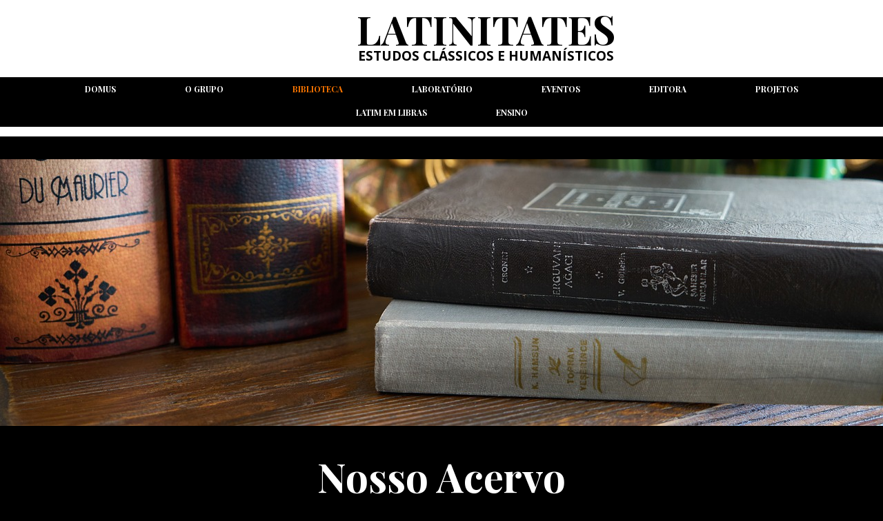

--- FILE ---
content_type: text/html; charset=utf-8
request_url: https://latinitates.com/Biblioteca/O-m%C3%A9todo-dial%C3%B3gico-em-S%C3%B3crates-e-o-ensino-de-filosofia-para-crian%C3%A7as-em-Mattew-Lipman-da-Gr%C3%A9cia-antiga-para-os-dias-atuais/
body_size: 5919
content:
<!DOCTYPE html>
<html lang="pt-br">
<head>
	<script type="text/javascript">
			</script>
	<meta http-equiv="content-type" content="text/html; charset=utf-8" />
	<title>Dalila Araújo de Sousa; Alexsandro Melo Medeiros</title>
	<base href="https://latinitates.com/" />
	<link rel="canonical" href="https://latinitates.com/Biblioteca/O-método-dialógico-em-Sócrates-e-o-ensino-de-filosofia-para-crianças-em-Mattew-Lipman-da-Grécia-antiga-para-os-dias-atuais/" />
	
	
						<meta name="viewport" content="width=1200" />
					<meta name="description" content="Biblioteca" />
			<meta name="keywords" content="Biblioteca" />
			
	<!-- Facebook Open Graph -->
		<meta property="og:title" content="Dalila Araújo de Sousa; Alexsandro Melo Medeiros" />
			<meta property="og:description" content="Biblioteca" />
			<meta property="og:image" content="https://latinitates.com/gallery_gen/6ec94283c0c69182d1d1c8ffb0639ae7_fill.jpg" />
			<meta property="og:type" content="article" />
			<meta property="og:url" content="https://latinitates.com/Biblioteca/O-m%C3%A9todo-dial%C3%B3gico-em-S%C3%B3crates-e-o-ensino-de-filosofia-para-crian%C3%A7as-em-Mattew-Lipman-da-Gr%C3%A9cia-antiga-para-os-dias-atuais/" />
		<!-- Facebook Open Graph end -->

			<script src="js/common-bundle.js?ts=20251021231309" type="text/javascript"></script>
	<script src="js/a18ab2f97e7f0eed7c2f12d186aacab2-bundle.js?ts=20251021231309" type="text/javascript"></script>
	<link href="css/common-bundle.css?ts=20251021231309" rel="stylesheet" type="text/css" />
	<link href="https://fonts.googleapis.com/css?family=Playfair+Display:700,700i,400,400i&amp;subset=cyrillic,latin-ext,vietnamese,latin" rel="stylesheet" type="text/css" />
	<link href="https://fonts.googleapis.com/css?family=Open+Sans:300,300i,400,400i,600,600i,700,700i,800,800i&amp;subset=cyrillic,cyrillic-ext,greek,greek-ext,latin,latin-ext,vietnamese" rel="stylesheet" type="text/css" />
	<link href="https://fonts.googleapis.com/css?family=Ubuntu:300,300i,400,400i,500,500i,700,700i&amp;subset=cyrillic,cyrillic-ext,greek,greek-ext,latin,latin-ext" rel="stylesheet" type="text/css" />
	<link href="https://fonts.googleapis.com/css?family=Roboto+Slab:100,200,300,400,500,600,700,800,900&amp;subset=cyrillic,cyrillic-ext,greek,greek-ext,latin,latin-ext,vietnamese" rel="stylesheet" type="text/css" />
	<link href="css/a18ab2f97e7f0eed7c2f12d186aacab2-bundle.css?ts=20251021231309" rel="stylesheet" type="text/css" id="wb-page-stylesheet" />
	<link rel="shortcut icon" href="gallery/favicons/favicon.ico" type="image/x-icon">
	<script type="text/javascript">
	window.useTrailingSlashes = true;
	window.disableRightClick = false;
	window.currLang = 'pt';
</script>
		
	<!--[if lt IE 9]>
	<script src="js/html5shiv.min.js"></script>
	<![endif]-->

		<script type="text/javascript">
		$(function () {
});    </script>
</head>


<body class="site site-lang-pt " ><div id="wb_root" class="root wb-layout-vertical"><div class="wb_sbg"></div><div id="wb_header_a18ab2f97e7f0eed7c2f12d186aacab2" class="wb_element wb-layout-element" data-plugin="LayoutElement"><div class="wb_content wb-layout-vertical"><div id="a18ab2f930bd694b984c8addb403df93" class="wb_element wb-layout-element" data-plugin="LayoutElement"><div class="wb_content wb-layout-vertical"><div id="a18ab2f930be00db01e464c375366c30" class="wb_element wb-layout-element" data-plugin="LayoutElement"><div class="wb_content wb-layout-horizontal"><div id="a18ab2f930be01547bda4d0262ea14a0" class="wb_element" data-plugin="CustomHtml" style=" overflow: hidden;"><div style="width: 100%; height: 100%; overflow-y: auto;">   <!-- Histats.com  (div with counter) --><div id="histats_counter"></div>
<!-- Histats.com  START  (aync)-->
<script type="text/javascript">var _Hasync= _Hasync|| [];
_Hasync.push(['Histats.start', '1,4296080,4,522,70,20,00010000']);
_Hasync.push(['Histats.fasi', '1']);
_Hasync.push(['Histats.track_hits', '']);
(function() {
var hs = document.createElement('script'); hs.type = 'text/javascript'; hs.async = true;
hs.src = ('//s10.histats.com/js15_as.js');
(document.getElementsByTagName('head')[0] || document.getElementsByTagName('body')[0]).appendChild(hs);
})();</script>
<noscript><a href="/" target="_blank"><img src="//sstatic1.histats.com/0.gif?4296080&amp;101" alt="contador de visitas gratis" border="0"></a></noscript>
<!-- Histats.com  END  --></div></div><div id="a18ab2f930be029f5e85b5f8d9d38b90" class="wb_element wb_text_element" data-plugin="TextArea" style=" line-height: normal;"><h4 class="wb-stl-custom1" data-dnid="10112">latinitates</h4>

<p class="wb-stl-custom51" style="text-align: center;"><strong><span style="color:rgba(0,0,0,1);">ESTUDOS CLÁSSICOS E HUMANÍSTICOS</span></strong></p>
</div></div></div><div id="a18ab2f930be044a3ccb893f8dff7054" class="wb_element wb-menu wb-prevent-layout-click" data-plugin="Menu"><ul class="hmenu" dir="ltr"><li><a href="Egressos/">Domus</a></li><li><a href="Grupo/">O Grupo</a><ul><li><a href="Pars-Gregis/">Pars Gregis</a></li><li><a href="Egressos/">Egressos</a></li><li><a href="Historico/">Historico</a></li><li><a href="Regulamento/">Regulamento</a></li></ul></li><li class="wb_this_page_menu_item active"><a href="Biblioteca/">Biblioteca</a><ul><li><a href="Páginas-úteis/">Páginas úteis</a></li></ul></li><li><a href="LCC/">Laboratório</a></li><li><a href="eventos/">eventos</a><ul><li><a href="Certificados-2025/" target="_blank">Certificados-2025</a></li></ul></li><li><a href="Editora/">Editora</a></li><li><a href="projetos/">Projetos</a></li><li><a href="Latim-em-LIBRAS/">Latim em LIBRAS</a></li><li><a href="Ensino-1/">Ensino</a></li></ul><div class="clearfix"></div></div></div></div></div></div><div id="wb_main_a18ab2f97e7f0eed7c2f12d186aacab2" class="wb_element wb-layout-element" data-plugin="LayoutElement"><div class="wb_content wb-layout-vertical"><div id="a18ab2f930bd3acfc15013e7554214f2" class="wb_element wb-layout-element" data-plugin="LayoutElement"><div class="wb_content wb-layout-vertical"><div id="a18ab2f930bd3ba655b269544a0ea4ac" class="wb_element wb-layout-element" data-plugin="LayoutElement"><div class="wb_content wb-layout-vertical"></div></div></div></div><div id="a18ab2f930bd3c667b44bbfadfdbca24" class="wb_element wb-layout-element" data-plugin="LayoutElement"><div class="wb_content wb-layout-vertical"><div id="a18ab2f930bd3d5de0e2dbf48f1fd7e5" class="wb_element wb_text_element" data-plugin="TextArea" style=" line-height: normal;"><h1 class="wb-stl-custom2" data-dnid="240150">Nosso Acervo</h1>
</div><div id="a18ab2f930bd3efdbdb2d72e42e002c7" class="wb_element wb-prevent-layout-click" data-plugin="Store"><div class="wb-store wb-mob-store wb-tab-store"><a name="wbs1" class="wb_anchor"></a><div class="wb-store-details" data-ng-controller="StoreDetailsCtrl">
	<div class="wb-store-controls">
		<div>
			<a class="wb-store-back btn btn-default"
			   href="/Biblioteca/#wbs1"><span class="fa fa-chevron-left"></span>&nbsp;Voltar</a>
		</div>
	</div>
	<div class="wb-store-imgs-block">
					<div class="wb-store-image">
								<div id="a18ab2f930bd3efdbdb2d72e42e002c7_gallery" class="wb_element wb-prevent-layout-click wb_gallery" data-plugin="Gallery"><script type="text/javascript">
			$(function() {
				(function(GalleryLib) {
					var el = document.getElementById("a18ab2f930bd3efdbdb2d72e42e002c7_gallery");
					var lib = new GalleryLib({"id":"a18ab2f930bd3efdbdb2d72e42e002c7_gallery","height":500,"type":"list","trackResize":true,"interval":3,"speed":400,"images":[],"border":{"border":"5px none #00008c"},"padding":10,"thumbWidth":100,"thumbHeight":100,"thumbAlign":"center","thumbPadding":6,"thumbAnim":"","thumbShadow":"","imageCover":true,"disablePopup":false,"controlsArrow":"chevron","controlsArrowSize":14,"controlsArrowStyle":{"normal":{"color":"#FFFFFF","shadow":{"angle":135,"distance":0,"size":0,"blur":1,"color":"#000000","forText":true,"css":{"text-shadow":"0px 0px 1px #000000"}}},"hover":{"color":"#DDDDDD","shadow":{"angle":135,"distance":0,"size":0,"blur":1,"color":"#222222","forText":true,"css":{"text-shadow":"0px 0px 1px #222222"}}},"active":{"color":"#FFFFFF","shadow":{"angle":135,"distance":0,"size":0,"blur":1,"color":"#000000","forText":true,"css":{"text-shadow":"0px 0px 1px #000000"}}}},"slideOpacity":100,"showPictureCaption":"always","captionIncludeDescription":false,"captionPosition":"center bottom","mapTypeId":"","markerIconTypeId":"","zoom":"","mapCenter":"","key":"","theme":"","color":"","showSatellite":"","showZoom":"","showStreetView":"","showFullscreen":"","allowDragging":"","showRoads":"","showLandmarks":"","showLabels":"","locale":"pt_BR","pauseOnHover":""});
					lib.appendTo(el);
				})(window.wbmodGalleryLib);
			});
		</script></div>
			</div>
		
					</div>
	<div class="wb-store-properties">
		<div itemtype="https://schema.org/Product" itemscope>
	<meta itemprop="name" content="O método dialógico em Sócrates e o ensino de filosofia para crianças em Mattew Lipman: da Grécia antiga para os dias atuais" />
	<meta itemprop="description" content="Neste artigo, que adota como metodologia a pesquisa bibliogr&amp;aacute;fica, nosso objetivo &amp;eacute; abordar o Programa de Filosofia para Crian&amp;ccedil;as criado por Matthew Lipman e como o fil&amp;oacute;sofo norte-americano foi influenciado, diretamente, pelo m&amp;eacute;todo dial&amp;oacute;gico do fil&amp;oacute;sofo grego S&amp;oacute;crates. Veremos como, atrav&amp;eacute;s do di&amp;aacute;logo investigativo, Lipman elaborou o seu programa de modo a permitir que as crian&amp;ccedil;as fa&amp;ccedil;am perguntas, pensem em hip&amp;oacute;teses e tirem conclus&amp;otilde;es possibilitando, &amp;agrave;s crian&amp;ccedil;as, a constru&amp;ccedil;&amp;atilde;o do conhecimento.
Palavras-chave: Di&amp;aacute;logo Investigativo, Ensino, Filosofia para Crian&amp;ccedil;as.


Autora: Dalila Ara&amp;uacute;jo de Sousa
Autor: Alexsandro Melo Medeiros" />
	<link itemprop="image" href="https://latinitates.com/gallery_gen/6ec94283c0c69182d1d1c8ffb0639ae7_360x500_fit.jpg" />
	<meta itemprop="category" content="Artigo em Anais de Evento" />
	<link itemprop="url" href="https://latinitates.com/Biblioteca/O-método-dialógico-em-Sócrates-e-o-ensino-de-filosofia-para-crianças-em-Mattew-Lipman-da-Grécia-antiga-para-os-dias-atuais/" />
	<div itemprop="offers" itemtype="https://schema.org/Offer" itemscope>
		<link itemprop="url" href="https://latinitates.com/Biblioteca/O-método-dialógico-em-Sócrates-e-o-ensino-de-filosofia-para-crianças-em-Mattew-Lipman-da-Grécia-antiga-para-os-dias-atuais/" />
		<meta itemprop="priceCurrency" content="BRL" />
		<meta itemprop="price" content="0" />
		<link itemprop="availability" href="https://schema.org/InStock" />
	</div>
</div>
		<div class="wb-store-name">
			<p>			O método dialógico em Sócrates e o ensino de filosofia para crianças em Mattew Lipman: da Grécia antiga para os dias atuais						</p>		</div>
		
		<table class="wb-store-details-table" style="width: 100%;">
			<tbody>
								<tr>
					<td class="wb-store-details-table-field-label">
						<div class="wb-store-pcats"><div class="wb-store-label">Categoria:</div></div>
					</td>
					<td><div class="wb-store-pcats">Artigo em Anais de Evento</div></td>
				</tr>
								
				
				
				
				<tr class="ng-cloak" data-ng-repeat="variant in ds.variants">
					<td class="wb-store-details-table-field-label">
						<div class="wb-store-field">
							<div class="wb-store-label">{{variant.name}}:</div>
						</div>
					</td>
					<td>
						<div class="wb-store-field wb-store-variant">
							<select class="form-control"
								data-ng-if="!variant.subType"
								data-ng-options="opt.name for opt in ds.filterAvailable(variant.options)"
								data-ng-model="ds.variantSelections['#' + variant.id].option">
							</select>
							<div class="wb-store-variant-buttons"
									data-ng-if="variant.subType == 'buttons'"
									data-ng-class="{active: ds.isOptionSelected(variant, opt)}"
									data-ng-click="ds.selectOption(variant, opt)"
									data-ng-repeat="opt in ds.filterAvailable(variant.options)">
								<span>{{opt.name}}</span>
							</div>
							<div class="wb-store-variant-color"
									data-ng-if="variant.subType == 'color'"
									data-ng-class="{active: ds.isOptionSelected(variant, opt)}"
									data-ng-click="ds.selectOption(variant, opt)"
									data-ng-repeat="opt in ds.filterAvailable(variant.options)">
								<div class="tooltip top" role="tooltip">
									<div class="tooltip-arrow"></div>
									<div class="tooltip-inner">{{opt.name}}</div>
								</div>
								<span data-ng-style="opt.value ? {'background-color': opt.value}: {}">
									{{opt.value ? '' : opt.name}}
								</span>
							</div>
							<div class="wb-store-variant-image"
									data-ng-if="variant.subType == 'image'"
									data-ng-class="{active: ds.isOptionSelected(variant, opt)}"
									data-ng-click="ds.selectOption(variant, opt)"
									data-ng-repeat="opt in ds.filterAvailable(variant.options)">
								<div class="tooltip top" role="tooltip">
									<div class="tooltip-arrow"></div>
									<div class="tooltip-inner">{{opt.name}}</div>
								</div>
								<span data-ng-style="opt.value ? {'background-image': 'url(\'' + opt.value + '\')'} : {}">
									{{opt.value ? '' : opt.name}}
								</span>
							</div>
						</div>
					</td>
				</tr>
			</tbody>
		</table>

				
				<div class="wb-store-desc" style="max-width: 768px;">
			<div class="wb-store-field" style="margin-bottom: 10px;"><div class="wb-store-label">Descrição</div></div>
						<div><p>Neste artigo, que adota como metodologia a pesquisa bibliogr&aacute;fica, nosso objetivo &eacute; abordar o Programa de Filosofia para Crian&ccedil;as criado por Matthew Lipman e como o fil&oacute;sofo norte-americano foi influenciado, diretamente, pelo m&eacute;todo dial&oacute;gico do fil&oacute;sofo grego S&oacute;crates. Veremos como, atrav&eacute;s do di&aacute;logo investigativo, Lipman elaborou o seu programa de modo a permitir que as crian&ccedil;as fa&ccedil;am perguntas, pensem em hip&oacute;teses e tirem conclus&otilde;es possibilitando, &agrave;s crian&ccedil;as, a constru&ccedil;&atilde;o do conhecimento.<br />
Palavras-chave: Di&aacute;logo Investigativo, Ensino, Filosofia para Crian&ccedil;as.</p>

<p><br />
<strong>Autora: Dalila Ara&uacute;jo de Sousa<br />
Autor: Alexsandro Melo Medeiros</strong></p>
</div>
		</div>
				
			</div>
</div>
<script type="text/javascript">
	$(function() {
		wb_require(['store/js/StoreDetails'], function(app) {
			app.init(
				"a18ab2f930bd3efdbdb2d72e42e002c7",
				{"elementId":"a18ab2f930bd3efdbdb2d72e42e002c7","itemId":103,"cartUrl":"\/Biblioteca\/wb_cart\/","variants":[],"itemVariants":null,"isStockManaged":false,"imageItems":[{"zoom":"gallery_gen\/6ec94283c0c69182d1d1c8ffb0639ae7_fill.jpg","src":"gallery_gen\/6ec94283c0c69182d1d1c8ffb0639ae7_360x500_fit.jpg","thumb":"gallery_gen\/6ec94283c0c69182d1d1c8ffb0639ae7_300x160_fill.jpg","thumbs":{"150x80":"gallery_gen\/6ec94283c0c69182d1d1c8ffb0639ae7_300x160_fill.jpg","180x180":"gallery_gen\/6ec94283c0c69182d1d1c8ffb0639ae7_360x360_fill.jpg"},"images":{"180x250":"gallery_gen\/6ec94283c0c69182d1d1c8ffb0639ae7_360x500_fit.jpg","300x300":"gallery_gen\/6ec94283c0c69182d1d1c8ffb0639ae7_600x600_fit.jpg"},"w":760,"h":1080,"title":"","description":"","link":{"url":"https:\/\/latinitates.com\/gallery\/Dalila-Alexsandro-3JECHP.pdf","target":"_blank"}}],"imageResolution":"180x250","thumbResolution":"150x80","translations":{"Add to cart":"Adicionar ao carrinho","Added!":"Adicionado!"}}			);
		});
	});
</script>
</div></div><div id="a18bbf7e7a1e002f20f4e5f9c43e7cc1" class="wb_element wb_text_element" data-plugin="TextArea" style=" line-height: normal;"><p class="wb-stl-normal">Lívia Maria da Silva</p></div><div id="a18ab2f930bd3fc97d0cca55f17c17c7" class="wb_element wb_text_element" data-plugin="TextArea" style=" line-height: normal;"><p class="wb-stl-custom52" data-dnid="240157"><strong>©</strong> Reservado a reprodução para fins não comerciais</p>

<p class="wb-stl-custom53" data-dnid="240159">Tem interesse em comprar uma das publicações? <u>talvez seja possível</u>,</p>

<p class="wb-stl-custom53" data-dnid="240159"><a data-type="page" href="">entre em contato conosco.</a></p>
</div></div></div></div></div><div id="wb_footer_a18ab2f97e7f0eed7c2f12d186aacab2" class="wb_element wb-layout-element" data-plugin="LayoutElement"><div class="wb_content wb-layout-vertical"><div id="a18ab2f930bd469c2edf479db2affa08" class="wb_element wb-layout-element" data-plugin="LayoutElement"><div class="wb_content wb-layout-vertical"><div id="a18bbcd5969b0062b134ca8bc6fc809d" class="wb_element wb-layout-element" data-plugin="LayoutElement"><div class="wb_content wb-layout-vertical"><div id="a18bbcd5969f00487d0a1682dcc95eee" class="wb_element wb_text_element" data-plugin="TextArea" style=" line-height: normal;"><h5 class="wb-stl-custom85" style="text-align: center;"><span style="color:rgba(255,255,255,1);">Siga-nos nas Redes Sociais</span></h5>
</div><div id="a18bbcd596a90036a9f2beb03945083c" class="wb_element wb-layout-element" data-plugin="LayoutElement"><div class="wb_content wb-layout-horizontal"><div id="a18bbcd596ae002bb94d5ce1153e1942" class="wb_element wb_element_picture" data-plugin="Picture" title=""><div class="wb_picture_wrap"><div class="wb-picture-wrapper"><a href="https://amazonas.academia.edu/latinitas" target="_blank"><img loading="lazy" alt="" src="gallery_gen/98e4faffba2947b607e4d536dbff179a_80x80_fit.png?ts=1761077602"></a></div></div></div><div id="a18bbcd596b400e00ede76b8ad94a762" class="wb_element wb_element_picture" data-plugin="Picture" title=""><div class="wb_picture_wrap" style="height: 100%"><div class="wb-picture-wrapper" style="overflow: visible; display: flex"><a href="https://www.facebook.com/latinitates/"><svg xmlns="http://www.w3.org/2000/svg" width="40" height="auto" viewBox="0 0 1793.982 1793.982" style="direction: ltr; color:#ffffff"><text x="385.501415" y="1537.02" font-size="1792" fill="currentColor" style='font-family: "FontAwesome"'></text></svg></a></div></div></div><div id="a18ed5a8d07b00de59912965da30a8d0" class="wb_element wb_element_picture" data-plugin="Picture" title=""><div class="wb_picture_wrap" style="height: 100%"><div class="wb-picture-wrapper" style="overflow: visible; display: flex"><a href="https://www.instagram.com/latinitates"><svg xmlns="http://www.w3.org/2000/svg" width="40" height="auto" viewBox="0 0 1793.982 1793.982" style="direction: ltr; color:#ffffff"><text x="129.501415" y="1537.02" font-size="1792" fill="currentColor" style='font-family: "FontAwesome"'></text></svg></a></div></div></div><div id="a18bbcd596ba005e151972734e4efc88" class="wb_element wb_element_picture" data-plugin="Picture" title=""><div class="wb_picture_wrap" style="height: 100%"><div class="wb-picture-wrapper" style="overflow: visible; display: flex"><a href="https://www.youtube.com/latinitates" target="_blank"><svg xmlns="http://www.w3.org/2000/svg" width="40" height="auto" viewBox="0 0 1793.982 1793.982" style="direction: ltr; color:#ffffff"><text x="1.501415" y="1537.02" font-size="1792" fill="currentColor" style='font-family: "FontAwesome"'></text></svg></a></div></div></div><div id="a18ed5a8e1c7002c0023e8f9cdfc8c63" class="wb_element wb_element_picture" data-plugin="Picture" title=""><div class="wb_picture_wrap" style="height: 100%"><div class="wb-picture-wrapper" style="overflow: visible; display: flex"><a href="https://www.tiktok.com/@lcclatinitates" target="_blank"><svg xmlns="http://www.w3.org/2000/svg" width="40" height="auto" viewBox="0 0 1024 1024" style="direction: ltr; color:#ffffff"><text x="0" y="960" font-size="1024" fill="currentColor" style='font-family: "builder-ui-icons-plugins"'></text></svg></a></div></div></div></div></div><div id="a18bbcd596c500d9d3284a9c5e1ee409" class="wb_element wb_element_picture" data-plugin="Picture" title=""><div class="wb_picture_wrap"><div class="wb-picture-wrapper"><img loading="lazy" alt="" src="gallery_gen/2de7269d865fe8010276fee479c7e7cd_740x590_fit.png?ts=1761077602"></div></div></div><div id="a18bbcd596ca004be485440894d0cd77" class="wb_element wb_text_element" data-plugin="TextArea" style=" line-height: normal;"><h5 class="wb-stl-custom85" style="text-align: center;">© 2019 latinitates.com</h5>
</div></div></div></div></div><div id="a18ab2f930bd47494610a12e9e923b3d" class="wb_element wb-layout-element" data-plugin="LayoutElement"><div class="wb_content wb-layout-vertical"></div></div><div id="wb_footer_c" class="wb_element" data-plugin="WB_Footer" style="text-align: center; width: 100%;"><div class="wb_footer"></div><script type="text/javascript">
			$(function() {
				var footer = $(".wb_footer");
				var html = (footer.html() + "").replace(/^\s+|\s+$/g, "");
				if (!html) {
					footer.parent().remove();
					footer = $("#footer, #footer .wb_cont_inner");
					footer.css({height: ""});
				}
			});
			</script></div></div></div><script type="text/javascript">$(function() { wb_require(["store/js/StoreCartElement"], function(app) {});})</script>
<div class="wb_pswp" tabindex="-1" role="dialog" aria-hidden="true">
</div>
</div></body>
</html>


--- FILE ---
content_type: text/css
request_url: https://latinitates.com/css/a18ab2f97e7f0eed7c2f12d186aacab2-bundle.css?ts=20251021231309
body_size: 8569
content:
@font-face{font-family:'builder-ui-icons-plugins';src:url(fonts/builder-ui-icons-plugins.eot?3i5hxw);src:url('fonts/builder-ui-icons-plugins.eot?3i5hxw#iefix') format('embedded-opentype'),url(fonts/builder-ui-icons-plugins.ttf?3i5hxw) format('truetype'),url(fonts/builder-ui-icons-plugins.woff?3i5hxw) format('woff'),url('fonts/builder-ui-icons-plugins.svg?3i5hxw#builder-ui-icons-plugins') format('svg');font-weight:400;font-style:normal;font-display:block}.ico-tb-text,.ico-tb-picture,.ico-tb-gallery,.ico-tb-youtube,.ico-tb-google-maps,.ico-tb-shape,.ico-tb-line,.ico-tb-button,.ico-tb-form,.ico-tb-menu,.ico-tb-lang,i.icon-wb-admin,.icon-wb-admin,i.icon-wb-social,.icon-wb-social,i.icon-wb-advanced,.icon-wb-advanced,i.icon-wb-commerce,.icon-wb-commerce,i.icon-wb-maps,.icon-wb-maps,.icon-wb-add,.icon-wb-chevron-right,.icon-wb-chevron-left,.icon-wb-add,.icon-wb-page-selector,.icon-wb-help,.icon-wb-edit,.icon-wb-play-green,.icon-wb-spinner,.icon-wb-text-background-color,.icon-wb-text-show-blocks,.icon-wb-text-clear-format,.icon-wb-text-color,.ico-tb-save,.ico-tb-savedraft,.ico-tb-backup,.ico-tb-changetpl,.ico-tb-import,.ico-tb-resettpl,.ico-tb-preview,.ico-tb-undo,.ico-tb-redo,.ico-tb-reset,.ico-tb-mode,.ico-tb-mode-tv,.ico-tb-mode-desktop,.ico-tb-mode-tablet,.ico-tb-mode-phone,.ico-tb-facebook-fans,.ico-tb-facebook-like,.ico-tb-share,.ico-tb-table,.ico-tb-flickr-gallery,.ico-tb-skype-imonline,.ico-tb-musicplayer,.ico-tb-banner,.ico-tb-flash,.ico-tb-google-adsense,.ico-tb-html,.ico-tb-buynow,.ico-tb-store,.ico-tb-store-cart,.ico-tb-settings,.ico-tb-seo,.ico-tb-background,.ico-tb-styles,.ico-tb-pages,.ico-tb-favicon,.ico-tb-landing,.ico-tb-grid,.ico-tb-snap,.ico-tb-layout,.ico-tb-fullscreen,.ico-tb-sign-in,.ico-tb-logout,.ico-tb-auto-layout,.ico-tb-blocks,#wb_config_btn .icon-cog-big,.icon-cog-big,.ico-pl-vkontakte_community,.ico-pl-vkontakte_like,.ico-pl-odnoklassniki,.ico-pl-odnoklassniki_share,.ico-pl-gplus_like,.ico-pl-gplus_badge,.ico-pl-pinterest,.ico-pl-webmoney_button,.ico-pl-webmoney_widget,.ico-pl-ecwid,.ico-pl-yandex_maps,.ico-pl-baidu_maps,.ico-pl-bing_maps,.ico-pl-daum_maps,.ico-pl-naver_maps,.ico-pl-vimeo,.ico-pl-linkedin_share,.ico-pl-linkedin,.ico-pl-skrill,.ico-pl-alipay,.ico-pl-webpay,.ico-pl-klarna,.ico-pl-adsense,.ico-pl-paymentez,.ico-pl-getbutton,.ico-pl-wp,.ico-pl-pagseguro,.ico-pl-payumoney,.ico-pl-payu,.ico-pl-paysera,.ico-pl-mpesa,.ico-pl-liqpay,.ico-pl-payfast,.ico-pl-stripe,.ico-pl-qiwi,.ico-pl-qiwi_kz,.ico-pl-paytrail,.ico-pl-expresspay,.ico-pl-epayco,.ico-pl-rutube_video,.ico-pl-vk_video,.ico-pl-vkontakte_comment,.ico-pl-smartarget,.ico-tb-domains,.ico-pl-2checkout,.ico-pl-yandex_kassa,.ico-pl-mercado,.ico-pl-ideal_payment,.ico-pl-youku,.ico-pl-google_calendar,.ico-pl-instagram,.ico-pl-baokim,.ico-pl-robokassa,.ico-pl-olark,.ico-pl-dragonpay,.ico-pl-easypay,.ico-pl-assist,.ico-pl-7_connect,.ico-pl-iyzico,.ico-pl-linepay,.ico-pl-zopim,.ico-pl-tawkto,.ico-pl-epaybg,.ico-pl-gestpay,.ico-pl-mollie,.ico-pl-braintree,.ico-pl-platron,.ico-pl-epsilon,.ico-pl-click,.ico-pl-redsys,.ico-pl-payme,.ico-pl-bepaid,.ico-pl-spotify,.ico-pl-effect,.ico-pl-accordion-accordion,.ico-pl-accordion-slider,.ico-pl-accordion-tabs,.ico-pl-bookingmood,.ico-pl-mix-layout,.ico-pl-block-layout,.ico-pl-horizontal-layout,.ico-pl-vertical-layout,.ico-pl-telegram_widget,.ico-pl-facebook_comment,.ico-calendar1,.ico-pl-m-pesa,.ico-pl-openstreetmap,.ico-pl-tiktok-square,.ico-pl-tiktok,.ico-pl-twitter-x-square,.ico-pl-twitter-x,.ico-pl-twitter,.ico-ai,.ico-404,.ico-pl-coinpayments,.ico-pl-artpay,.ico-settings{font-family:FontAwesome!important;font-size:22px;line-height:30px;width:30px;height:30px;color:#333;font-weight:400;font-style:normal;text-decoration:none;text-rendering:auto;-webkit-font-smoothing:antialiased;-moz-osx-font-smoothing:grayscale;background-image:none!important;text-align:center;vertical-align:middle;speak:none}.icon-wb-play-green{width:18px!important;height:18px!important;line-height:18px!important;font-size:18px!important;vertical-align:top}.ico-pl-mix-layout{width:23px!important;height:23px!important;line-height:23px!important;font-size:23px!important}.ico-tb-text:before{content:"\f031"}.ico-tb-picture:before{content:"\f03e"}.ico-tb-gallery:before{content:"\f009"}.ico-tb-youtube:before{content:"\f16a"}.ico-tb-google-maps:before{content:"\e962";font-family:builder-ui-icons-plugins!important}.ico-tb-shape:before{content:"\f096"}.ico-tb-line:before{content:"\f068"}.ico-tb-button:before{content:"\f045"}.ico-tb-form:before{content:"\f022"}.ico-tb-menu:before{content:"\f0e8"}.ico-tb-lang:before{content:"\f1ab"}.icon-wb-admin:before{content:"\f06e"}.icon-wb-social:before{content:"\f0c0"}.icon-wb-advanced:before{content:"\f085"}.icon-wb-commerce:before{content:"\f07a"}.icon-wb-maps:before{content:"\f278"}.icon-wb-add:before{content:"\f067"}.icon-wb-chevron-right:before{content:"\f054"}.icon-wb-chevron-left:before{content:"\f053"}.icon-wb-page-selector:before{content:"\f0c9"}.icon-wb-help:before{content:"\f128"}.icon-wb-edit:before{content:"\f040"}.icon-wb-play-green:before{content:"\f144"}.icon-wb-spinner:before{content:"\f110"}.icon-wb-text-background-color:before{content:"\e93b";font-family:builder-ui-icons-plugins!important}.icon-wb-text-show-blocks:before{content:"\e93c";font-family:builder-ui-icons-plugins!important}.icon-wb-text-clear-format:before{content:"\e93d";font-family:builder-ui-icons-plugins!important}.icon-wb-text-color:before{content:"\e93e";font-family:builder-ui-icons-plugins!important}.ico-tb-save:before{content:"\f0c7"}.ico-tb-savedraft:before{content:"\f0ee"}.ico-tb-backup:before{content:"\f019"}.ico-tb-changetpl:before{content:"\f00a"}.ico-tb-resettpl:before{content:"\f021"}.ico-tb-import:before{content:"\f0ed"}.ico-tb-preview:before{content:"\f06e"}.ico-tb-undo:before{content:"\f0e2"}.ico-tb-redo:before{content:"\f01e"}.ico-tb-reset:before{content:"\f016"}.ico-tb-mode:before{content:"\f10b"}.ico-tb-mode-tv:before{content:"\f26c"}.ico-tb-mode-desktop:before{content:"\f109"}.ico-tb-mode-tablet:before{content:"\f10a"}.ico-tb-mode-phone:before{content:"\f10b"}.ico-tb-facebook-fans:before{content:"\f09a"}.ico-tb-facebook-like:before{content:"\f087"}.ico-tb-share:before{content:"\f1e0"}.ico-tb-table:before{content:"\f0ce"}.ico-tb-flickr-gallery:before{content:"\f16e"}.ico-tb-skype-imonline:before{content:"\f17e"}.ico-tb-musicplayer:before{content:"\f001"}.ico-tb-banner:before{content:"\f0c8"}.ico-tb-flash:before{content:"\f110"}.ico-tb-google-adsense:before{content:"\f1ea"}.ico-tb-html:before{content:"\f121"}.ico-tb-buynow:before{content:"\f1ed"}.ico-tb-store:before{content:"\f07a"}.ico-tb-store-cart:before{content:"\f291"}.ico-tb-settings:before{content:"\f013"}.ico-tb-seo:before{content:"\f201"}.ico-tb-background:before{content:"\f247"}.ico-tb-styles:before{content:"\f034"}.ico-tb-pages:before{content:"\f0c5"}.ico-tb-favicon:before{content:"\f25d"}.ico-tb-landing:before{content:"\f0c9"}.ico-tb-grid:before{content:"\f00a"}.ico-tb-snap:before{content:"\f029"}.ico-tb-layout:before{content:"\f0db"}.ico-tb-fullscreen:before{content:"\f065"}.ico-tb-sign-in:before{content:"\f090"}.ico-tb-logout:before{content:"\f08b"}.ico-tb-auto-layout:before{content:"\f0d0"}.ico-tb-blocks:before{content:"\f247"}#wb_config_btn .icon-cog-big{width:18px!important;height:18px!important;line-height:18px!important;font-size:18px!important;margin-top:-2px}#wb_config_btn .icon-cog-big:before,.icon-cog-big:before{content:"\f013"}.ico-pl-vkontakte_community img,.ico-pl-vkontakte_like img,.ico-pl-odnoklassniki img,.ico-pl-odnoklassniki_share img,.ico-pl-gplus_like img,.ico-pl-gplus_badge img,.ico-pl-pinterest img,.ico-pl-webmoney_button img,.ico-pl-webmoney_widget img,.ico-pl-ecwid img,.ico-pl-yandex_maps img,.ico-pl-baidu_maps img,.ico-pl-bing_maps img,.ico-pl-vimeo img,.ico-pl-linkedin_share img,.ico-pl-linkedin img,.ico-pl-skrill img,.ico-pl-alipay img,.ico-pl-webpay img,.ico-pl-getbutton img,.ico-pl-wp img,.ico-pl-klarna img,.ico-pl-adsense img,.ico-pl-paymentez img,.ico-pl-pagseguro img,.ico-pl-payumoney img,.ico-pl-payu img,.ico-pl-paysera img,.ico-pl-mpesa img,.ico-pl-liqpay img,.ico-pl-payfast img,.ico-pl-stripe img,.ico-pl-qiwi img,.ico-pl-qiwi_kz img,.ico-pl-paytrail img,.ico-pl-expresspay img,.ico-pl-epayco img,.ico-pl-rutube_video img,.ico-pl-vk_video img,.ico-pl-vkontakte_comment img,.ico-pl-smartarget img,.ico-tb-domains img,.ico-pl-2checkout img,.ico-pl-yandex_kassa img,.ico-pl-mercado img,.ico-pl-ideal_payment img,.ico-pl-youku img,.ico-pl-instagram img,.ico-pl-baokim img,.ico-pl-robokassa img,.ico-pl-olark img,.ico-pl-dragonpay img,.ico-pl-easypay img,.ico-pl-assist img,.ico-pl-7_connect img,.ico-pl-iyzico img,.ico-pl-linepay img,.ico-pl-zopim img,.ico-pl-tawkto img,.ico-pl-epaybg img,.ico-pl-gestpay img,.ico-pl-mollie img,.ico-pl-braintree img,.ico-pl-platron img,.ico-pl-epsilon img,.ico-pl-click img,.ico-pl-redsys img,.ico-pl-payme img,.ico-pl-bepaid img,.ico-pl-spotify img,.ico-pl-effect img,.ico-pl-accordion-accordion img,.ico-pl-accordion-slider img,.ico-pl-accordion-tabs img,.ico-pl-bookingmood img,.ico-pl-mix-layout img,.ico-pl-block-layout img,.ico-pl-horizontal-layout img,.ico-pl-vertical-layout img,.ico-pl-telegram_widget img,.ico-pl-google_calendar img,.ico-pl-facebook_comment img,.ico-calendar1 img,.ico-pl-m-pesa img,.ico-pl-openstreetmap img,.ico-pl-tiktok-square img,.ico-pl-tiktok img,.ico-pl-twitter-x-square img,.ico-pl-twitter-x img,.ico-pl-twitter img,.ico-pl-artpay img,.ico-ai img,.ico-404 img,.ico-pl-coinpayments img{display:none}.ico-pl-vkontakte_community:before{content:"\f189"}.ico-pl-vkontakte_like:before{content:"\f189"}.ico-pl-odnoklassniki:before{content:"\f263"}.ico-pl-odnoklassniki_share:before{content:"\f263"}.ico-pl-gplus_like:before{content:"\f0d5"}.ico-pl-gplus_badge:before{content:"\f0d5"}.ico-pl-pinterest:before{content:"\f231"}.ico-pl-webmoney_button:before{content:"\e908";font-family:builder-ui-icons-plugins!important}.ico-pl-webmoney_widget:before{content:"\e908";font-family:builder-ui-icons-plugins!important}.ico-pl-ecwid:before{content:"\e903";font-family:builder-ui-icons-plugins!important}.ico-pl-yandex_maps:before{content:"\e95e";font-family:builder-ui-icons-plugins!important}.ico-pl-baidu_maps:before{content:"\e965";font-family:builder-ui-icons-plugins!important}.ico-pl-bing_maps:before{content:"\e964";font-family:builder-ui-icons-plugins!important}.ico-pl-vimeo:before{content:"\f27d"}.ico-pl-linkedin_share:before{content:"\f0e1"}.ico-pl-linkedin:before{content:"\f0e1"}.ico-pl-skrill:before{content:"\e907";font-family:builder-ui-icons-plugins!important}.ico-pl-alipay:before{content:"\e902";font-family:builder-ui-icons-plugins!important}.ico-pl-webpay:before{content:"\e909";font-family:builder-ui-icons-plugins!important}.ico-pl-wp:before{content:"\e909";font-family:builder-ui-icons-plugins!important}.ico-pl-pagseguro:before{content:"\e905";font-family:builder-ui-icons-plugins!important}.ico-pl-payumoney:before{content:"\e900";font-family:builder-ui-icons-plugins!important}.ico-pl-payu:before{content:"\e900";font-family:builder-ui-icons-plugins!important}.ico-pl-paysera:before{content:"\e906";font-family:builder-ui-icons-plugins!important}.ico-pl-mpesa:before{content:"\e926";font-family:builder-ui-icons-plugins!important}.ico-pl-liqpay:before{content:"\e90c";font-family:builder-ui-icons-plugins!important}.ico-pl-payfast:before{content:"\e914";font-family:builder-ui-icons-plugins!important}.ico-pl-stripe:before{content:"\e90d";font-family:builder-ui-icons-plugins!important}.ico-pl-qiwi:before{content:"\e910";font-family:builder-ui-icons-plugins!important}.ico-pl-qiwi_kz:before{content:"\e910";font-family:builder-ui-icons-plugins!important}.ico-pl-paytrail:before{content:"\e927";font-family:builder-ui-icons-plugins!important}.ico-pl-expresspay:before{content:"\e959";font-family:builder-ui-icons-plugins!important}.ico-pl-epayco:before{content:"\e95d";font-family:builder-ui-icons-plugins!important}.ico-pl-rutube_video:before{content:"\e95a";font-family:builder-ui-icons-plugins!important}.ico-pl-vk_video:before{content:"\e95b";font-family:builder-ui-icons-plugins!important}.ico-pl-vkontakte_comment:before{content:"\e95b";font-family:builder-ui-icons-plugins!important}.ico-pl-smartarget:before{content:"\e95c";font-family:builder-ui-icons-plugins!important}.ico-tb-domains:before{content:"\e928";font-family:builder-ui-icons-plugins!important;font-size:20px!important}.ico-pl-2checkout:before{content:"\e90e";font-family:builder-ui-icons-plugins!important}.ico-pl-yandex_kassa:before{content:"\e912";font-family:builder-ui-icons-plugins!important}.ico-pl-mercado:before{content:"\e90f";font-family:builder-ui-icons-plugins!important}.ico-pl-ideal_payment:before{content:"\e904";font-family:builder-ui-icons-plugins!important}.ico-pl-youku:before{content:"\f01d"}.ico-pl-google_calendar:before{content:"\f073"}.ico-pl-daum_maps:before{content:"\e963";font-family:builder-ui-icons-plugins!important}.ico-pl-naver_maps:before{content:"\e95f";font-family:builder-ui-icons-plugins!important}.ico-pl-facebook_comment:before{content:"\f0e5"}.ico-pl-instagram:before{content:"\f16d"}.ico-pl-spotify:before{content:"\f1bc"}.ico-pl-baokim:before{content:"\e925";font-family:builder-ui-icons-plugins!important}.ico-pl-robokassa:before{content:"\e911";font-family:builder-ui-icons-plugins!important}.ico-pl-olark:before{content:"\e901";font-family:builder-ui-icons-plugins!important}.ico-pl-dragonpay:before{content:"\e90a";font-family:builder-ui-icons-plugins!important}.ico-pl-easypay:before{content:"\e90b";font-family:builder-ui-icons-plugins!important}.ico-pl-assist:before{content:"\e913";font-family:builder-ui-icons-plugins!important}.ico-pl-7_connect:before{content:"\e918";font-family:builder-ui-icons-plugins!important}.ico-pl-iyzico:before{content:"\e915";font-family:builder-ui-icons-plugins!important}.ico-pl-linepay:before{content:"\e916";font-family:builder-ui-icons-plugins!important}.ico-pl-zopim:before{content:"\e93a";font-family:builder-ui-icons-plugins!important}.ico-pl-tawkto:before{content:"\e919";font-family:builder-ui-icons-plugins!important}.ico-pl-epaybg:before{content:"\e91c";font-family:builder-ui-icons-plugins!important}.ico-pl-gestpay:before{content:"\e91b";font-family:builder-ui-icons-plugins!important}.ico-pl-mollie:before{content:"\e91d";font-family:builder-ui-icons-plugins!important}.ico-pl-braintree:before{content:"\e91e";font-family:builder-ui-icons-plugins!important}.ico-pl-platron:before{content:"\e91f";font-family:builder-ui-icons-plugins!important}.ico-pl-epsilon:before{content:"\e922";font-family:builder-ui-icons-plugins!important}.ico-pl-click:before{content:"\e923";font-family:builder-ui-icons-plugins!important}.ico-pl-redsys:before{content:"\e924";font-family:builder-ui-icons-plugins!important}.ico-pl-payme:before{content:"\e91a";font-family:builder-ui-icons-plugins!important}.ico-pl-bepaid:before{content:"\e920";font-family:builder-ui-icons-plugins!important}.ico-pl-effect:before{content:"\e921";font-family:builder-ui-icons-plugins!important}.ico-pl-accordion-accordion:before{content:"\e966";font-family:builder-ui-icons-plugins!important}.ico-pl-accordion-slider:before{content:"\e967";font-family:builder-ui-icons-plugins!important}.ico-pl-accordion-tabs:before{content:"\e968";font-family:builder-ui-icons-plugins!important}.ico-pl-bookingmood:before{content:"\e969";font-family:builder-ui-icons-plugins!important}.ico-pl-mix-layout:before{content:"\e929";font-family:builder-ui-icons-plugins!important}.ico-pl-block-layout:before{content:"\e92a";font-family:builder-ui-icons-plugins!important}.ico-pl-horizontal-layout:before{content:"\e92b";font-family:builder-ui-icons-plugins!important}.ico-pl-vertical-layout:before{content:"\e92c";font-family:builder-ui-icons-plugins!important}.ico-pl-telegram_widget:before{content:"\f2c6"}.ico-pl-klarna:before{content:"\e931";font-family:builder-ui-icons-plugins!important}.ico-pl-adsense:before{content:"\e956";font-family:builder-ui-icons-plugins!important}.ico-pl-getbutton:before{content:"\e932";font-family:builder-ui-icons-plugins!important}.ico-pl-paymentez:before{content:"\e933";font-family:builder-ui-icons-plugins!important}.ico-pl-mellat:before{content:"\e934";font-family:builder-ui-icons-plugins!important}.ico-pl-libelula:before{content:"\e960";font-family:builder-ui-icons-plugins!important}.ico-pl-aparat:before{content:"\e961";font-family:builder-ui-icons-plugins!important}.ico-404:before{content:"\e96b";font-family:builder-ui-icons-plugins!important}.ico-calendar1:before{content:"\e96c";font-family:builder-ui-icons-plugins!important}.ico-pl-m-pesa:before{content:"\e96f";font-family:builder-ui-icons-plugins!important}.ico-pl-openstreetmap:before{content:"\e970";font-family:builder-ui-icons-plugins!important}.ico-pl-tiktok-square:before{content:"\e971";font-family:builder-ui-icons-plugins!important}.ico-pl-tiktok:before{content:"\e972";font-family:builder-ui-icons-plugins!important}.ico-pl-twitter-x-square:before{content:"\e973";font-family:builder-ui-icons-plugins!important}.ico-pl-twitter-x:before{content:"\e974";font-family:builder-ui-icons-plugins!important}.ico-pl-twitter:before{content:"\e974";font-family:builder-ui-icons-plugins!important}.ico-pl-coinpayments:before{content:"\e96a";font-family:builder-ui-icons-plugins!important}.ico-ai:before{content:"\e975";font-family:builder-ui-icons-plugins!important}.ico-pl-bookaplace:before{content:"\e976";font-family:builder-ui-icons-plugins!important}.ico-dot-ru:before{content:"\e977";font-family:builder-ui-icons-plugins!important}.ico-dot-lt:before{content:"\e978";font-family:builder-ui-icons-plugins!important}.ico-dot-ch:before{content:"\e979";font-family:builder-ui-icons-plugins!important}.ico-dot-ae:before{content:"\e97a";font-family:builder-ui-icons-plugins!important}.ico-dot-ge:before{content:"\e97b";font-family:builder-ui-icons-plugins!important}.ico-bankgeorgia:before{content:"\e97c";font-family:builder-ui-icons-plugins!important}.ico-sbp:before{content:"\e97d";font-family:builder-ui-icons-plugins!important}.ico-youku:before{content:"\e97e";font-family:builder-ui-icons-plugins!important}.ico-pagopar:before,.ico-pl-pagopar:before{content:"\e97f";font-family:builder-ui-icons-plugins!important}.ico-aamarpay:before,.ico-pl-aamarpay:before{content:"\e980";font-family:builder-ui-icons-plugins!important}.ico-pl-cmi:before{content:"\e981";font-family:builder-ui-icons-plugins!important}.ico-pl-samanbank:before{content:"\e982";font-family:builder-ui-icons-plugins!important}.ico-pl-click2pay:before,.ico-pl-clicktopay:before{content:"\e983";font-family:builder-ui-icons-plugins!important}.ico-pl-blesta:before{content:"\e984";font-family:builder-ui-icons-plugins!important}.ico-adobe:before{content:"\e985";font-family:builder-ui-icons-plugins!important}.ico-eshoprent:before{content:"\e986";font-family:builder-ui-icons-plugins!important}.ico-opencart:before{content:"\e987";font-family:builder-ui-icons-plugins!important}.ico-prestashop:before{content:"\e988";font-family:builder-ui-icons-plugins!important}.ico-shopify:before{content:"\e989";font-family:builder-ui-icons-plugins!important}.ico-sitepro:before{content:"\e98a";font-family:builder-ui-icons-plugins!important}.ico-verskis:before{content:"\e98b";font-family:builder-ui-icons-plugins!important}.ico-woocommerce:before{content:"\e98c";font-family:builder-ui-icons-plugins!important}.ico-amazon:before{content:"\e98d";font-family:builder-ui-icons-plugins!important}.ico-ebay:before{content:"\e98e";font-family:builder-ui-icons-plugins!important}.ico-etsy:before{content:"\e98f";font-family:builder-ui-icons-plugins!important}.ico-pigu:before{content:"\e990";font-family:builder-ui-icons-plugins!important}.ico-varle:before{content:"\e991";font-family:builder-ui-icons-plugins!important}.ico-api:before{content:"\e992";font-family:builder-ui-icons-plugins!important}.ico-creditonline:before{content:"\e993";font-family:builder-ui-icons-plugins!important}.ico-dabar:before{content:"\e994";font-family:builder-ui-icons-plugins!important}.ico-esperonus:before{content:"\e995";font-family:builder-ui-icons-plugins!important}.ico-flanco:before{content:"\e996";font-family:builder-ui-icons-plugins!important}.ico-infotrans:before{content:"\e997";font-family:builder-ui-icons-plugins!important}.ico-microsoft-power-platform:before,.ico-ms-power-platform:before,.ico-power-platform:before{content:"\e998";font-family:builder-ui-icons-plugins!important}.ico-peppol:before{content:"\e999";font-family:builder-ui-icons-plugins!important}.ico-avanotify:before{content:"\e99a";font-family:builder-ui-icons-plugins!important}.ico-arslibra:before{content:"\e99b";font-family:builder-ui-icons-plugins!important}.ico-paysera-pos:before{content:"\e99c";font-family:builder-ui-icons-plugins!important}.ico-raso:before{content:"\e99d";font-family:builder-ui-icons-plugins!important}.ico-nsoft:before{content:"\e99e";font-family:builder-ui-icons-plugins!important}.ico-rkeeper:before{content:"\e99f";font-family:builder-ui-icons-plugins!important}.ico-shopify-pos:before{content:"\e9a0";font-family:builder-ui-icons-plugins!important}.ico-mpesa2:before{content:"\e9a1";font-family:builder-ui-icons-plugins!important}.ico-b1-analitika:before{content:"\e9a2";font-family:builder-ui-icons-plugins!important}.ico-advanced:before{content:"\e9a3";font-family:builder-ui-icons-plugins!important}.ico-backup:before{content:"\e9a4";font-family:builder-ui-icons-plugins!important}.ico-change-template:before{content:"\e9a5";font-family:builder-ui-icons-plugins!important}.ico-choose-template:before{content:"\e9a6";font-family:builder-ui-icons-plugins!important}.ico-commerce:before{content:"\e9a7";font-family:builder-ui-icons-plugins!important}.ico-designer:before{content:"\e9a8";font-family:builder-ui-icons-plugins!important}.ico-gallery:before{content:"\e9a9";font-family:builder-ui-icons-plugins!important}.ico-media:before{content:"\e9aa";font-family:builder-ui-icons-plugins!important}.ico-qrpay:before{content:"\e9ab";font-family:builder-ui-icons-plugins!important}.ico-save:before{content:"\e9ac";font-family:builder-ui-icons-plugins!important}.ico-settings:before{content:"\e9ad";font-family:builder-ui-icons-plugins!important}.ico-share:before{content:"\e9ae";font-family:builder-ui-icons-plugins!important}.ico-social:before{content:"\e9af";font-family:builder-ui-icons-plugins!important}.ico-dock-left:before{content:"\e9b0";font-family:builder-ui-icons-plugins!important}.ico-dock-right:before{content:"\e9b1";font-family:builder-ui-icons-plugins!important}.ico-pl-artpay:before,.ico-artpay:before{content:"\e9b2";font-family:builder-ui-icons-plugins!important}.ico-globe:before{content:"\e9b3";font-family:builder-ui-icons-plugins!important}.wbico{font-family:'builder-ui-icons-plugins'!important;speak:none;font-style:normal;font-weight:400;font-variant:normal;text-transform:none;line-height:1;-webkit-font-smoothing:antialiased;-moz-osx-font-smoothing:grayscale}.wbico:before{text-decoration:none!important}.wbico-block-layout:before{content:"\e92a"}.wbico-horizontal-layout:before{content:"\e92b"}.wbico-vertical-layout:before{content:"\e92c"}.wbico-gallery-thumbs:before{content:"\e92d"}.wbico-gallery-masonry:before{content:"\e92e"}.wbico-gallery-slideshow:before{content:"\e92f"}.wbico-gallery-list:before{content:"\e930"}.wbico-gallery-map:before{content:"\e958"}.wbico-line-dotted:before{content:"\e940"}.wbico-line-none:before{content:"\e941"}.wbico-line-solid:before{content:"\e942"}.wbico-line-dashed:before{content:"\e943"}.wbico-line-double:before{content:"\e944"}.wbico-align-bottom:before{content:"\e93f"}.wbico-align-center:before{content:"\e949"}.wbico-align-middle:before{content:"\e94a"}.wbico-align-inside-mode:before{content:"\e94b"}.wbico-align-left:before{content:"\e94c"}.wbico-align-outside-mode:before{content:"\e94d"}.wbico-align-right:before{content:"\e94e"}.wbico-align-space-around-horizontal:before{content:"\e94f"}.wbico-align-space-around-vertical:before{content:"\e950"}.wbico-align-space-between-horizontal:before{content:"\e951"}.wbico-align-space-between-vertical:before{content:"\e952"}.wbico-align-stretch-horizontal:before{content:"\e953"}.wbico-align-stretch-vertical:before{content:"\e954"}.wbico-align-top:before{content:"\e955"}.wbico-reset:before{content:"\e96d"}.wbico-ai-assistant:before{content:"\e96e"}.btn-link>.wbico{margin-left:0!important;margin-right:0!important}.btn-link>.wbico:after{content:' '}.wb-icons{display:inline-block;font:normal normal normal 14px/1 'builder-ui-icons-plugins';font-size:inherit;text-rendering:auto;-webkit-font-smoothing:antialiased;-moz-osx-font-smoothing:grayscale;height:inherit}#head{background:#fff}#head-tools{background:#f9f9f9}#head .wb_badge_help{background:#fff0;border-color:#333;color:#333;margin-top:-2px;display:inline-block;vertical-align:middle}.btn-wb-item{padding:0px!important;border:none;background:#fff0;text-shadow:none;box-shadow:none}#settings-toolbar-cont button.btn,.lang-selector button.btn{border:1px solid #ddd;background:#fff;border-radius:0;-moz-border-radius:0;-webkit-border-radius:0;text-shadow:none;box-shadow:none}#settings-toolbar-cont button.btn:hover,.lang-selector button.btn:hover{background:#f0f0f0}#settings-toolbar-cont button.btn-danger{border:1px solid #d43f3a;background:#d9534f;border-radius:0;-moz-border-radius:0;-webkit-border-radius:0;text-shadow:none;box-shadow:none}#settings-toolbar-cont button.btn-danger:hover{background:#c9302c;border-color:#ac2925}#settings-toolbar-cont .open button.btn.dropdown-toggle{background:#e6e6e6}#settings-toolbar-cont input[type=text]:not(.input-search){border:1px solid #ddd;background:#fff;border-radius:0;-moz-border-radius:0;-webkit-border-radius:0;text-shadow:none;box-shadow:none}.wb-prm-btn a:before,.wb-tiny-btn a:before{content:"\f005";display:inline-block;font-family:FontAwesome!important;font-size:16px;position:relative;top:2px;margin-left:1px;margin-right:4px;line-height:1px}.wb_toolbar_help{border:none;background-color:#59bc00}.ico-tb-help{background-image:none!important}.ico-tb-help:before{content:"\f128";font-family:FontAwesome!important;font-size:40px;font-style:normal;font-weight:400;line-height:40px;color:#fff}.wb_toolbar_repo{border:none;background-color:#d50123}.ico-tb-report{background-image:none!important}.ico-tb-report:before{content:"\f12a";font-family:FontAwesome!important;font-size:40px;font-style:normal;font-weight:400;line-height:40px;color:#fff}.lang-selector i[class^="flag-icon-"]{top:2px}.checked-marker{background:#fff0;top:-7px}.checked-marker:before{content:"\f00c";font-family:FontAwesome!important;font-size:14px;font-style:normal;font-weight:400;line-height:14px}body{background-color:#000}body.site:before{background:#fff0 none repeat-x scroll center top;background-size:auto auto;opacity:1;min-width:1200px}.wb_sbg{background:#fff0 none repeat-x scroll left top;min-width:1200px}.site-lang-pt .wb_cont_inner{width:360px;height:100%}.site-lang-pt .wb_cont_bg{width:360px;margin-left:-180px}.site-lang-pt .root{min-height:100%;height:auto}#a18ab2f930be01547bda4d0262ea14a0>.wb_content{width:100%;height:100%}#a18ab2f930be01547bda4d0262ea14a0{width:10.3%;height:67px;max-width:109px;margin:0 1px 17px 20px;flex:0 0 auto;text-shadow:none;box-shadow:none}#a18ab2f930be029f5e85b5f8d9d38b90 p:last-child{margin-bottom:0}#a18ab2f930be029f5e85b5f8d9d38b90{opacity:1;width:50.81%;height:auto;max-width:1199px;margin:7px 0 14px 0;flex:0 0 auto;text-shadow:none;box-shadow:none}#a18ab2f930be00db01e464c375366c30{width:100%;height:auto;max-width:100%;flex:0 0 auto}#a18ab2f930be00db01e464c375366c30>.wb_content{min-width:20px;min-height:20px;padding:0 0 0 0;border:0 solid #000;-moz-border-radius:0;-webkit-border-radius:0;border-radius:0;justify-items:center;align-items:flex-end;justify-content:center;align-content:center;flex-wrap:wrap;text-shadow:none;box-shadow:none}#a18ab2f930be044a3ccb893f8dff7054{width:100%;height:72px;max-width:100%;flex:0 0 auto;text-shadow:none;box-shadow:none}#a18ab2f930be044a3ccb893f8dff7054 ul{background:#000 none repeat right top}#a18ab2f930be044a3ccb893f8dff7054 ul,#a18ab2f930be044a3ccb893f8dff7054-det ul{border:1px none #000}#a18ab2f930be044a3ccb893f8dff7054,#a18ab2f930be044a3ccb893f8dff7054 ul,#a18ab2f930be044a3ccb893f8dff7054-det ul,#a18ab2f930be044a3ccb893f8dff7054,#a18ab2f930be044a3ccb893f8dff7054 ul li,#a18ab2f930be044a3ccb893f8dff7054-det ul li{text-align:center}#a18ab2f930be044a3ccb893f8dff7054,#a18ab2f930be044a3ccb893f8dff7054 ul[dir="rtl"],#a18ab2f930be044a3ccb893f8dff7054-det ul[dir="rtl"],#a18ab2f930be044a3ccb893f8dff7054,#a18ab2f930be044a3ccb893f8dff7054 ul[dir="rtl"] li,#a18ab2f930be044a3ccb893f8dff7054-det ul[dir="rtl"] li{text-align:center}#a18ab2f930be044a3ccb893f8dff7054,#a18ab2f930be044a3ccb893f8dff7054 ul li ul,#a18ab2f930be044a3ccb893f8dff7054 ul li ul a,#a18ab2f930be044a3ccb893f8dff7054-det ul li ul,#a18ab2f930be044a3ccb893f8dff7054-det ul li ul a{text-align:center!important}#a18ab2f930be044a3ccb893f8dff7054,#a18ab2f930be044a3ccb893f8dff7054 ul[dir="rtl"] li ul,#a18ab2f930be044a3ccb893f8dff7054 ul[dir="rtl"] li ul a,#a18ab2f930be044a3ccb893f8dff7054-det ul[dir="rtl"] li ul,#a18ab2f930be044a3ccb893f8dff7054-det ul[dir="rtl"] li ul a{text-align:center!important}#a18ab2f930be044a3ccb893f8dff7054 ul[dir="rtl"] li ul,#a18ab2f930be044a3ccb893f8dff7054-det ul[dir="rtl"] li ul{padding:inherit}#a18ab2f930be044a3ccb893f8dff7054 .vmenu[dir="rtl"]>li>ul,#a18ab2f930be044a3ccb893f8dff7054 .hmenu[dir="rtl"]>li>ul{left:auto}#a18ab2f930be044a3ccb893f8dff7054 .vmenu[dir="rtl"]>li>ul ul,#a18ab2f930be044a3ccb893f8dff7054 .hmenu[dir="rtl"]>li>ul ul{left:auto;right:100%}#a18ab2f930be044a3ccb893f8dff7054 ul ul,#a18ab2f930be044a3ccb893f8dff7054-det ul{background:#000 none repeat right top}#a18ab2f930be044a3ccb893f8dff7054:not(.collapse-expanded) .vmenu ul li,#a18ab2f930be044a3ccb893f8dff7054-det.vmenu:not(.collapse-expanded) ul li,#a18ab2f930be044a3ccb893f8dff7054:not(.collapse-expanded) .hmenu ul li{width:320px;max-width:320px}#a18ab2f930be044a3ccb893f8dff7054:not(.collapse-expanded) .vmenu ul li a,#a18ab2f930be044a3ccb893f8dff7054-det.vmenu:not(.collapse-expanded) ul li a,#a18ab2f930be044a3ccb893f8dff7054:not(.collapse-expanded) .hmenu ul li a{max-width:320px}#a18ab2f930be044a3ccb893f8dff7054 .vmenu ul a,#a18ab2f930be044a3ccb893f8dff7054-det.vmenu:not(.collapse-expanded) ul a,#a18ab2f930be044a3ccb893f8dff7054 .hmenu ul a{white-space:nowrap}#a18ab2f930be044a3ccb893f8dff7054 li,#a18ab2f930be044a3ccb893f8dff7054-det li{margin:0 20px 0 20px}#a18ab2f930be044a3ccb893f8dff7054 li a,#a18ab2f930be044a3ccb893f8dff7054-det li a{padding:10px 30px 10px 30px;text-transform:uppercase;border:0 none #000;color:#fff;font:normal bold 12px 'Playfair Display',serif;line-height:14px;text-decoration:none;background:#fff0 none no-repeat center top}#a18ab2f930be044a3ccb893f8dff7054 li ul li,#a18ab2f930be044a3ccb893f8dff7054-det li ul li{margin:0 20px 0 20px}#a18ab2f930be044a3ccb893f8dff7054 li ul li a,#a18ab2f930be044a3ccb893f8dff7054-det li ul li a{padding:10px 30px 10px 30px;text-transform:uppercase;border:0 none #000;color:#fff;font:normal bold 12px 'Playfair Display',serif;line-height:14px;text-decoration:none;background:#fff0 none no-repeat center top}#a18ab2f930be044a3ccb893f8dff7054 li.over>a,#a18ab2f930be044a3ccb893f8dff7054 li:hover>a,#a18ab2f930be044a3ccb893f8dff7054 li:focus>a,#a18ab2f930be044a3ccb893f8dff7054-det li.over>a,#a18ab2f930be044a3ccb893f8dff7054-det li:hover>a,#a18ab2f930be044a3ccb893f8dff7054-det li:focus>a{border:0 none #000;color:#f70;font:normal bold 12px 'Playfair Display',serif;line-height:14px;text-decoration:none;background:#fff0 none no-repeat center top}#a18ab2f930be044a3ccb893f8dff7054 li ul li.over>a,#a18ab2f930be044a3ccb893f8dff7054 li ul li:hover>a,#a18ab2f930be044a3ccb893f8dff7054 li ul li:focus>a,#a18ab2f930be044a3ccb893f8dff7054-det li ul li.over>a,#a18ab2f930be044a3ccb893f8dff7054-det li ul li:hover>a,#a18ab2f930be044a3ccb893f8dff7054-det li ul li:focus>a{border:0 none #000}#a18ab2f930be044a3ccb893f8dff7054 li.active>a,#a18ab2f930be044a3ccb893f8dff7054-det li.active>a{border:0 none #000;color:#f70;font:normal bold 12px 'Playfair Display',serif;line-height:14px;text-decoration:none;background:#fff0 none no-repeat center center}#a18ab2f930be044a3ccb893f8dff7054 li ul li.active>a,#a18ab2f930be044a3ccb893f8dff7054-det li ul li.active>a{border:0 none #000;color:#f70;font:normal bold 12px 'Playfair Display',serif;line-height:14px;text-decoration:none;background:#fff0 none no-repeat center center}#a18ab2f930be044a3ccb893f8dff7054 li ul li.over>a,#a18ab2f930be044a3ccb893f8dff7054 li ul li:hover>a,#a18ab2f930be044a3ccb893f8dff7054 li ul li:focus>a,#a18ab2f930be044a3ccb893f8dff7054-det li ul li.over>a,#a18ab2f930be044a3ccb893f8dff7054-det li ul li:hover>a,#a18ab2f930be044a3ccb893f8dff7054-det li ul li:focus>a{color:#f70;font:normal bold 12px 'Playfair Display',serif;line-height:14px;text-decoration:none;background:#fff0 none no-repeat center top}#a18ab2f930be044a3ccb893f8dff7054:not(.collapse-expanded) .vmenu ul.open-left,#a18ab2f930be044a3ccb893f8dff7054:not(.collapse-expanded) .hmenu ul.open-left{left:auto;right:100%}#a18ab2f930be044a3ccb893f8dff7054:not(.collapse-expanded) .hmenu>li>ul.open-left{left:auto;right:0}#a18ab2f930bd694b984c8addb403df93{width:100%;height:auto;max-width:100%;flex:0 0 auto}#a18ab2f930bd694b984c8addb403df93>.wb_content{min-width:20px;min-height:20px;padding:14px 0 14px 0;border:0 none silver;-moz-border-radius:0 0 0 0;-webkit-border-radius:0 0 0 0;border-radius:0 0 0 0;background:#FFF none repeat scroll left top;background-size:auto auto;opacity:1;justify-items:flex-start;align-items:center;justify-content:flex-start;align-content:stretch;flex-wrap:nowrap;text-shadow:none;box-shadow:none}#wb_header_a18ab2f97e7f0eed7c2f12d186aacab2{width:100%;height:auto;min-width:1200px;max-width:100%;flex:0 0 auto}#wb_header_a18ab2f97e7f0eed7c2f12d186aacab2>.wb_content{min-width:20px;min-height:20px;padding:0 0 3px 0;border:0 none #333;-moz-border-radius:0 0 0 0;-webkit-border-radius:0 0 0 0;border-radius:0 0 0 0;background:rgb(0 0 0 / .95) none repeat scroll left top;background-size:auto auto;opacity:1;justify-items:flex-start;align-items:center;justify-content:flex-start;align-content:stretch;flex-wrap:nowrap;text-shadow:none;box-shadow:none}#a18ab2f930bd3ba655b269544a0ea4ac{width:100%;height:auto;min-height:300px;max-width:1200px;flex:1 1 auto}#a18ab2f930bd3ba655b269544a0ea4ac>.wb_content{min-width:20px;min-height:20px;padding:0 0 0 0;border:1px none #000;-moz-border-radius:0 0 0 0;-webkit-border-radius:0 0 0 0;border-radius:0 0 0 0;background:#fff0 none repeat scroll left top;justify-items:flex-start;align-items:stretch;justify-content:flex-start;align-content:stretch;flex-wrap:nowrap;text-shadow:none;box-shadow:none}#a18ab2f930bd3acfc15013e7554214f2{width:100%;height:auto;max-width:100%;margin:30px 0 0 0;flex:1 1 auto}#a18ab2f930bd3acfc15013e7554214f2>.wb_content{min-width:20px;min-height:20px;padding:87px 0 0 0;border:0 none silver;-moz-border-radius:0 0 0 0;-webkit-border-radius:0 0 0 0;border-radius:0 0 0 0;background:#FFF url(../gallery_gen/f88eb731e027e78936f520074a1f8d4f_fit.jpg) repeat scroll center bottom;background-size:cover;justify-items:flex-start;align-items:center;justify-content:flex-start;align-content:stretch;flex-wrap:nowrap;text-shadow:none;box-shadow:none}#a18ab2f930bd3d5de0e2dbf48f1fd7e5 p:last-child{margin-bottom:0}#a18ab2f930bd3d5de0e2dbf48f1fd7e5{opacity:1;width:auto;height:auto;max-width:960px;margin:0 5px 0 5px;flex:1 1 auto;text-shadow:none;box-shadow:none}#a18ab2f930bd3efdbdb2d72e42e002c7_gallery>.wb_content{width:100%;height:100%}#a18ab2f930bd3efdbdb2d72e42e002c7_gallery{width:300px;height:500px;max-width:100%;text-shadow:none;box-shadow:none;background:#fff0;touch-action:manipulation}#a18ab2f930bd3efdbdb2d72e42e002c7_gallery .wb-picture-caption{background-color:rgb(237 237 237 / .66)}#a18ab2f930bd3efdbdb2d72e42e002c7_gallery_pswp .pswp__bg{background-color:rgb(0 0 0)}#a18ab2f930bd3efdbdb2d72e42e002c7_gallery .wb-lightbox-title{font-style:normal;font:normal normal 20px Arial,Helvetica,sans-serif;font-family:Arial,Helvetica,sans-serif;color:#fff;text-decoration:none;text-align:center}#a18ab2f930bd3efdbdb2d72e42e002c7_gallery_pswp .wb-lightbox-title{font-style:normal;font:normal normal 20px Arial,Helvetica,sans-serif;font-family:Arial,Helvetica,sans-serif;color:#fff;text-decoration:none;text-align:center}#a18ab2f930bd3efdbdb2d72e42e002c7_gallery .wb-lightbox-description{font-style:normal;font:normal normal 16px Arial,Helvetica,sans-serif;font-family:Arial,Helvetica,sans-serif;color:#fff;text-decoration:none;text-align:center}#a18ab2f930bd3efdbdb2d72e42e002c7_gallery_pswp .wb-lightbox-description{font-style:normal;font:normal normal 16px Arial,Helvetica,sans-serif;font-family:Arial,Helvetica,sans-serif;color:#fff;text-decoration:none;text-align:center}#a18ab2f930bd3efdbdb2d72e42e002c7_gallery_pswp .pswp__button--arrow--prev:before{content:"\f053"}#a18ab2f930bd3efdbdb2d72e42e002c7_gallery_pswp .pswp__button--arrow--next:before{content:"\f054"}#a18ab2f930bd3efdbdb2d72e42e002c7_gallery_pswp .pswp__button--arrow--prev,#a18ab2f930bd3efdbdb2d72e42e002c7_gallery_pswp .pswp__button--arrow--next{font-size:14px}#a18ab2f930bd3efdbdb2d72e42e002c7_gallery_pswp .pswp__button--close:before,#a18ab2f930bd3efdbdb2d72e42e002c7_gallery_pswp .pswp__button--arrow--prev:before,#a18ab2f930bd3efdbdb2d72e42e002c7_gallery_pswp .pswp__button--arrow--next:before{color:#FFF}#a18ab2f930bd3efdbdb2d72e42e002c7_gallery_pswp .pswp__button--arrow--prev:before,#a18ab2f930bd3efdbdb2d72e42e002c7_gallery_pswp .pswp__button--arrow--next:before{text-shadow:0 0 1px #000}#a18ab2f930bd3efdbdb2d72e42e002c7_gallery_pswp .pswp__button--arrow--prev:hover:before,#a18ab2f930bd3efdbdb2d72e42e002c7_gallery_pswp .pswp__button--arrow--next:hover:before{color:#DDD;text-shadow:0 0 1px #222}#a18ab2f930bd3efdbdb2d72e42e002c7_form{width:100%;height:auto;max-width:100%;text-shadow:none;box-shadow:none}#a18ab2f930bd3efdbdb2d72e42e002c7_form tr td>div input[type="text"],#a18ab2f930bd3efdbdb2d72e42e002c7_form tr td>div input[type="number"],#a18ab2f930bd3efdbdb2d72e42e002c7_form tr td>div input[type="file"],#a18ab2f930bd3efdbdb2d72e42e002c7_form tr td>div input[type="datetime-local"],#a18ab2f930bd3efdbdb2d72e42e002c7_form tr td>div input[type="date"],#a18ab2f930bd3efdbdb2d72e42e002c7_form tr td>div input[type="time"],#a18ab2f930bd3efdbdb2d72e42e002c7_form tr td>div input[type="tel"],#a18ab2f930bd3efdbdb2d72e42e002c7_form tr td>div input[type="email"],#a18ab2f930bd3efdbdb2d72e42e002c7_form tr td>div textarea,#a18ab2f930bd3efdbdb2d72e42e002c7_form tr td>div select{padding:6px 12px 6px 12px}#a18ab2f930bd3efdbdb2d72e42e002c7_form tr{border-top:0 solid #fff0;border-bottom:0 solid #fff0;border-right:0 solid #fff0;border-left:0 solid #fff0}#a18ab2f930bd3efdbdb2d72e42e002c7_form input,#a18ab2f930bd3efdbdb2d72e42e002c7_form textarea,#a18ab2f930bd3efdbdb2d72e42e002c7_form select,#a18ab2f930bd3efdbdb2d72e42e002c7_form input[type="datetime-local"]::-webkit-datetime-edit-text,#a18ab2f930bd3efdbdb2d72e42e002c7_form input[type="datetime-local"]::-webkit-datetime-edit-minutes-field,#a18ab2f930bd3efdbdb2d72e42e002c7_form input[type="datetime-local"]::-webkit-datetime-edit-hour-field,#a18ab2f930bd3efdbdb2d72e42e002c7_form input[type="datetime-local"]::-webkit-datetime-edit-day-field,#a18ab2f930bd3efdbdb2d72e42e002c7_form input[type="datetime-local"]::-webkit-datetime-edit-month-field,#a18ab2f930bd3efdbdb2d72e42e002c7_form input[type="datetime-local"]::-webkit-datetime-edit-year-field,#a18ab2f930bd3efdbdb2d72e42e002c7_form input[type="datetime-local"]::-webkit-inner-spin-button,#a18ab2f930bd3efdbdb2d72e42e002c7_form input[type="date"]::-webkit-datetime-edit-text,#a18ab2f930bd3efdbdb2d72e42e002c7_form input[type="date"]::-webkit-datetime-edit-day-field,#a18ab2f930bd3efdbdb2d72e42e002c7_form input[type="date"]::-webkit-datetime-edit-month-field,#a18ab2f930bd3efdbdb2d72e42e002c7_form input[type="date"]::-webkit-datetime-edit-year-field,#a18ab2f930bd3efdbdb2d72e42e002c7_form input[type="date"]::-webkit-calendar-picker-indicator,#a18ab2f930bd3efdbdb2d72e42e002c7_form input[type="date"]::-webkit-inner-spin-button,#a18ab2f930bd3efdbdb2d72e42e002c7_form input[type="time"]::-webkit-datetime-edit-text,#a18ab2f930bd3efdbdb2d72e42e002c7_form input[type="time"]::-webkit-datetime-edit-minutes-field,#a18ab2f930bd3efdbdb2d72e42e002c7_form input[type="time"]::-webkit-datetime-edit-hour-field{font:normal normal 14px Arial,sans-serif;color:#555;text-align:left;text-decoration:none;line-height:20px}[dir="rtl"] #a18ab2f930bd3efdbdb2d72e42e002c7_form input,[dir="rtl"]#a18ab2f930bd3efdbdb2d72e42e002c7_form textarea,[dir="rtl"]#a18ab2f930bd3efdbdb2d72e42e002c7_form select,[dir="rtl"]#a18ab2f930bd3efdbdb2d72e42e002c7_form input[type="datetime-local"]::-webkit-datetime-edit-text,[dir="rtl"]#a18ab2f930bd3efdbdb2d72e42e002c7_form input[type="datetime-local"]::-webkit-datetime-edit-minutes-field,[dir="rtl"]#a18ab2f930bd3efdbdb2d72e42e002c7_form input[type="datetime-local"]::-webkit-datetime-edit-hour-field,[dir="rtl"]#a18ab2f930bd3efdbdb2d72e42e002c7_form input[type="datetime-local"]::-webkit-datetime-edit-day-field,[dir="rtl"]#a18ab2f930bd3efdbdb2d72e42e002c7_form input[type="datetime-local"]::-webkit-datetime-edit-month-field,[dir="rtl"]#a18ab2f930bd3efdbdb2d72e42e002c7_form input[type="datetime-local"]::-webkit-datetime-edit-year-field,[dir="rtl"]#a18ab2f930bd3efdbdb2d72e42e002c7_form input[type="datetime-local"]::-webkit-inner-spin-button,[dir="rtl"]#a18ab2f930bd3efdbdb2d72e42e002c7_form input[type="date"]::-webkit-datetime-edit-text,[dir="rtl"]#a18ab2f930bd3efdbdb2d72e42e002c7_form input[type="date"]::-webkit-datetime-edit-day-field,[dir="rtl"]#a18ab2f930bd3efdbdb2d72e42e002c7_form input[type="date"]::-webkit-datetime-edit-month-field,[dir="rtl"]#a18ab2f930bd3efdbdb2d72e42e002c7_form input[type="date"]::-webkit-datetime-edit-year-field,[dir="rtl"]#a18ab2f930bd3efdbdb2d72e42e002c7_form input[type="date"]::-webkit-calendar-picker-indicator,[dir="rtl"]#a18ab2f930bd3efdbdb2d72e42e002c7_form input[type="date"]::-webkit-inner-spin-button,[dir="rtl"]#a18ab2f930bd3efdbdb2d72e42e002c7_form input[type="time"]::-webkit-datetime-edit-text,[dir="rtl"]#a18ab2f930bd3efdbdb2d72e42e002c7_form input[type="time"]::-webkit-datetime-edit-minutes-field,[dir="rtl"]#a18ab2f930bd3efdbdb2d72e42e002c7_form input[type="time"]::-webkit-datetime-edit-hour-field{text-align:right}#a18ab2f930bd3efdbdb2d72e42e002c7_form input[type="datetime-local"]::-webkit-calendar-picker-indicator,#a18ab2f930bd3efdbdb2d72e42e002c7_form input[type="date"]::-webkit-calendar-picker-indicator{background-image:url('data:image/svg+xml;utf8,<svg xmlns="http://www.w3.org/2000/svg" width="16" height="15" viewBox="0 0 24 24"><path fill="%23555" d="M20 3h-1V1h-2v2H7V1H5v2H4c-1.1 0-2 .9-2 2v16c0 1.1.9 2 2 2h16c1.1 0 2-.9 2-2V5c0-1.1-.9-2-2-2zm0 18H4V8h16v13z"/></svg>')}#a18ab2f930bd3efdbdb2d72e42e002c7_form input[type="time"]::-webkit-calendar-picker-indicator{background-image:url('data:image/svg+xml;utf8,<svg xmlns="http://www.w3.org/2000/svg" width="16" height="15" viewBox="0 0 24 24"><path fill="%23555" d="M12 20C16.4 20 20 16.4 20 12S16.4 4 12 4 4 7.6 4 12 7.6 20 12 20M12 2C17.5 2 22 6.5 22 12S17.5 22 12 22C6.5 22 2 17.5 2 12C2 6.5 6.5 2 12 2M15.3 16.2L14 17L11 11.8V7H12.5V11.4L15.3 16.2Z"></path></svg>')}#a18ab2f930bd3efdbdb2d72e42e002c7_form input::placeholder,#a18ab2f930bd3efdbdb2d72e42e002c7_form textarea::placeholder{color:inherit;opacity:.8}#a18ab2f930bd3efdbdb2d72e42e002c7_form th,#a18ab2f930bd3efdbdb2d72e42e002c7_form .checkbox-label,#a18ab2f930bd3efdbdb2d72e42e002c7_form .checkbox-inline,#a18ab2f930bd3efdbdb2d72e42e002c7_form .radio-label,#a18ab2f930bd3efdbdb2d72e42e002c7_form .radio-inline,#a18ab2f930bd3efdbdb2d72e42e002c7_form .form-file-wrapper p{font-size:14px;font-style:normal;font:normal bold 14px 'Josefin Sans',Arial,sans-serif;font-family:'Josefin Sans',Arial,sans-serif;color:#454545;text-decoration:none;text-align:left;text-transform:none}[dir="rtl"] #a18ab2f930bd3efdbdb2d72e42e002c7_form th,[dir="rtl"]#a18ab2f930bd3efdbdb2d72e42e002c7_form .checkbox-label,[dir="rtl"]#a18ab2f930bd3efdbdb2d72e42e002c7_form .checkbox-inline,[dir="rtl"]#a18ab2f930bd3efdbdb2d72e42e002c7_form .radio-label,[dir="rtl"]#a18ab2f930bd3efdbdb2d72e42e002c7_form .radio-inline,[dir="rtl"] #a18ab2f930bd3efdbdb2d72e42e002c7_form .form-file-wrapper p{text-align:right}#a18ab2f930bd3efdbdb2d72e42e002c7_form th a,#a18ab2f930bd3efdbdb2d72e42e002c7_form .checkbox-label a,#a18ab2f930bd3efdbdb2d72e42e002c7_form .checkbox-inline a,#a18ab2f930bd3efdbdb2d72e42e002c7_form .radio-label a,#a18ab2f930bd3efdbdb2d72e42e002c7_form .radio-inline a{color:#337ab7}#a18ab2f930bd3efdbdb2d72e42e002c7_form th a:hover,#a18ab2f930bd3efdbdb2d72e42e002c7_form .checkbox-label a:hover,#a18ab2f930bd3efdbdb2d72e42e002c7_form .checkbox-inline a:hover,#a18ab2f930bd3efdbdb2d72e42e002c7_form .radio-label a:hover,#a18ab2f930bd3efdbdb2d72e42e002c7_form .radio-inline a:hover{color:#23527c}#a18ab2f930bd3efdbdb2d72e42e002c7_form [type="submit"]{background:#4faf54 repeat left top;background-size:auto auto;opacity:1;border:0 none #000;color:#fff}#a18ab2f930bd3efdbdb2d72e42e002c7_form [type="submit"]:hover{background:#6bbc6f repeat left top;background-size:auto auto;opacity:1;color:#fff}#a18ab2f930bd3efdbdb2d72e42e002c7_form [type="submit"]:active{box-shadow:3.6739403974421E-16px 3px 5px 0 rgb(0 0 0 / .125);background:#4faf54 repeat left top;background-size:auto auto;opacity:1;color:#fff}#a18ab2f930bd3efdbdb2d72e42e002c7{width:auto;height:auto;max-width:840px;margin:0 65px 8px 5px;flex:1 1 auto;text-shadow:none;box-shadow:none}#a18ab2f930bd3efdbdb2d72e42e002c7 .wb-store-item{max-width:152px}#a18ab2f930bd3efdbdb2d72e42e002c7 .wb-store-thumb{width:152px;height:82px;border:1px solid #eee;-moz-border-radius:0;-webkit-border-radius:0;border-radius:0}#a18ab2f930bd3efdbdb2d72e42e002c7 .wb-store-name,#a18ab2f930bd3efdbdb2d72e42e002c7 .wb-store-name a,#a18ab2f930bd3efdbdb2d72e42e002c7 .wb-store-name p,#a18ab2f930bd3efdbdb2d72e42e002c7 .wb-store-name h1,#a18ab2f930bd3efdbdb2d72e42e002c7 .wb-store-name h2,#a18ab2f930bd3efdbdb2d72e42e002c7 .wb-store-name h3,#a18ab2f930bd3efdbdb2d72e42e002c7 .wb-store-name h4,#a18ab2f930bd3efdbdb2d72e42e002c7 .wb-store-name h5,#a18ab2f930bd3efdbdb2d72e42e002c7 .wb-store-name h6{font-size:13px;font-style:normal bold;font:normal bold 13px 'Ubuntu',Arial,sans-serif;font-family:'Ubuntu',Arial,sans-serif;color:#fff;text-decoration:none;text-align:left}[dir="rtl"] #a18ab2f930bd3efdbdb2d72e42e002c7 .wb-store-name,[dir="rtl"] #a18ab2f930bd3efdbdb2d72e42e002c7 .wb-store-name a,[dir="rtl"]#a18ab2f930bd3efdbdb2d72e42e002c7 .wb-store-name p,[dir="rtl"]#a18ab2f930bd3efdbdb2d72e42e002c7 .wb-store-name h1,[dir="rtl"]#a18ab2f930bd3efdbdb2d72e42e002c7 .wb-store-name h2,[dir="rtl"]#a18ab2f930bd3efdbdb2d72e42e002c7 .wb-store-name h3,[dir="rtl"]#a18ab2f930bd3efdbdb2d72e42e002c7 .wb-store-name h4,[dir="rtl"]#a18ab2f930bd3efdbdb2d72e42e002c7 .wb-store-name h5,[dir="rtl"]#a18ab2f930bd3efdbdb2d72e42e002c7 .wb-store-name h6{text-align:right}#a18ab2f930bd3efdbdb2d72e42e002c7 .wb-store-name a,#a18ab2f930bd3efdbdb2d72e42e002c7 .wb-store-name p,#a18ab2f930bd3efdbdb2d72e42e002c7 .wb-store-name h1,#a18ab2f930bd3efdbdb2d72e42e002c7 .wb-store-name h2,#a18ab2f930bd3efdbdb2d72e42e002c7 .wb-store-name h3,#a18ab2f930bd3efdbdb2d72e42e002c7 .wb-store-name h4,#a18ab2f930bd3efdbdb2d72e42e002c7 .wb-store-name h5,#a18ab2f930bd3efdbdb2d72e42e002c7 .wb-store-name h6{text-align:left}#a18ab2f930bd3efdbdb2d72e42e002c7 .wb-store-item-buttons{text-align:left}#a18ab2f930bd3efdbdb2d72e42e002c7 .wb-store-pcats,#a18ab2f930bd3efdbdb2d72e42e002c7 .wb-store-sku,#a18ab2f930bd3efdbdb2d72e42e002c7 .wb-store-desc,#a18ab2f930bd3efdbdb2d72e42e002c7 .wb-store-field{font-size:13px;font-style:normal normal;font:normal normal 13px 'Ubuntu',Arial,sans-serif;font-family:'Ubuntu',Arial,sans-serif;color:#fff;text-decoration:none}#a18ab2f930bd3efdbdb2d72e42e002c7 .wb-store-price{font-size:13px;font-style:normal normal;font:normal normal 13px 'Ubuntu',Arial,sans-serif;font-family:'Ubuntu',Arial,sans-serif;color:#737373;text-decoration:none;text-align:left}[dir="rtl"] #a18ab2f930bd3efdbdb2d72e42e002c7 .wb-store-price{text-align:right}#a18ab2f930bd3efdbdb2d72e42e002c7 .wb-store-label{font-size:13px;font-style:normal normal;font:normal normal 13px 'Ubuntu',Arial,sans-serif;font-family:'Ubuntu',Arial,sans-serif;color:#fff;text-decoration:none}#a18ab2f930bd3efdbdb2d72e42e002c7 .wb-store-variant .wb-store-variant-buttons,#a18ab2f930bd3efdbdb2d72e42e002c7 .wb-store-variant .wb-store-variant-color,#a18ab2f930bd3efdbdb2d72e42e002c7 .wb-store-variant .wb-store-variant-image{border-color:rgb(255 255 255 / .2)}#a18ab2f930bd3efdbdb2d72e42e002c7 .wb-store-variant .wb-store-variant-buttons:hover,#a18ab2f930bd3efdbdb2d72e42e002c7 .wb-store-variant .wb-store-variant-color:hover,#a18ab2f930bd3efdbdb2d72e42e002c7 .wb-store-variant .wb-store-variant-image:hover{border-color:rgb(255 255 255 / .5)}#a18ab2f930bd3efdbdb2d72e42e002c7 .wb-store-variant .wb-store-variant-buttons.active,#a18ab2f930bd3efdbdb2d72e42e002c7 .wb-store-variant .wb-store-variant-color.active,#a18ab2f930bd3efdbdb2d72e42e002c7 .wb-store-variant .wb-store-variant-image.active{border-color:#FFF}#a18ab2f930bd3efdbdb2d72e42e002c7 .wb-store-sys-text{font-family:'Open Sans',Arial,sans-serif;color:#fff}#a18ab2f930bd3efdbdb2d72e42e002c7 .wb-store-cart-table td{font-size:13px;font-style:normal bold;font:normal bold 13px 'Ubuntu',Arial,sans-serif;font-family:'Ubuntu',Arial,sans-serif;color:#fff;text-decoration:none;text-align:left}#a18ab2f930bd3efdbdb2d72e42e002c7 .wb-store-cart-table th{font-size:13px;font-style:normal normal;font:normal normal 13px 'Ubuntu',Arial,sans-serif;font-family:'Ubuntu',Arial,sans-serif;color:#fff;text-decoration:none}#a18ab2f930bd3efdbdb2d72e42e002c7 .wb-store-properties{margin-left:215px}html[dir=rtl] #a18ab2f930bd3efdbdb2d72e42e002c7 .wb-store-properties{margin-left:0;margin-right:215px}html[dir=rtl] #a18ab2f930bd3efdbdb2d72e42e002c7 .wb-store-cart-table td{text-align:right}#a18ab2f930bd3efdbdb2d72e42e002c7 .wb-store-cart-table .wb-store-cart-table-name>a{color:#FFF}#a18ab2f930bd3efdbdb2d72e42e002c7 .wb-store-properties .wb-store-name,#a18ab2f930bd3efdbdb2d72e42e002c7 .wb-store-properties .wb-store-pcats,#a18ab2f930bd3efdbdb2d72e42e002c7 .wb-store-properties .wb-store-sku,#a18ab2f930bd3efdbdb2d72e42e002c7 .wb-store-properties .wb-store-field,#a18ab2f930bd3efdbdb2d72e42e002c7 .wb-store-properties .wb-store-price,#a18ab2f930bd3efdbdb2d72e42e002c7 .wb-store-sku,#a18ab2f930bd3efdbdb2d72e42e002c7 .wb-store-desc,#a18ab2f930bd3efdbdb2d72e42e002c7 .wb-store-field,#a18ab2f930bd3efdbdb2d72e42e002c7 .wb-store-sys-text{text-align:left}html[dir=rtl] #a18ab2f930bd3efdbdb2d72e42e002c7 .wb-store-properties .wb-store-name,html[dir=rtl] #a18ab2f930bd3efdbdb2d72e42e002c7 .wb-store-properties .wb-store-pcats,html[dir=rtl] #a18ab2f930bd3efdbdb2d72e42e002c7 .wb-store-properties .wb-store-sku,html[dir=rtl] #a18ab2f930bd3efdbdb2d72e42e002c7 .wb-store-properties .wb-store-field,html[dir=rtl] #a18ab2f930bd3efdbdb2d72e42e002c7 .wb-store-properties .wb-store-price,html[dir=rtl] #a18ab2f930bd3efdbdb2d72e42e002c7 .wb-store-sku,html[dir=rtl] #a18ab2f930bd3efdbdb2d72e42e002c7 .wb-store-desc,html[dir=rtl] #a18ab2f930bd3efdbdb2d72e42e002c7 .wb-store-field,html[dir=rtl] #a18ab2f930bd3efdbdb2d72e42e002c7 .wb-store-sys-text{text-align:right}.wb-store-drag-helper{background:#fff;border:1px solid #eee;padding:4px;opacity:.7}.wb-store-list{text-align:center}#a18ab2f930bd3efdbdb2d72e42e002c7 .wb-store-discount-label{font-size:14px;font-style:normal normal;font:normal normal 13px 'Ubuntu',Arial,sans-serif;font-family:'Ubuntu',Arial,sans-serif;color:#fff;text-decoration:none;text-align:left;background-color:#dc3545;line-height:normal;font-weight:400}[dir="rtl"] #a18ab2f930bd3efdbdb2d72e42e002c7 .wb-store-discount-label{text-align:right}#a18ab2f930bd3efdbdb2d72e42e002c7 .store-btn{color:#fff;background:#4faf54 repeat left top;background-size:auto auto;opacity:1;border:0 none #000}#a18ab2f930bd3efdbdb2d72e42e002c7 .store-btn:hover{color:#fff;background:#6bbc6f repeat left top;background-size:auto auto;opacity:1;border:0 none #000}#a18ab2f930bd3efdbdb2d72e42e002c7 .store-btn:active{color:#fff;background:#4faf54 repeat left top;background-size:auto auto;opacity:1;border:0 none #000;box-shadow:3.6739403974421E-16px 3px 5px 0 rgb(0 0 0 / .125)}#a18bbf7e7a1e002f20f4e5f9c43e7cc1 p:last-child{margin-bottom:0}#a18bbf7e7a1e002f20f4e5f9c43e7cc1{opacity:1;width:auto;height:auto;min-width:24px;min-height:24px;max-width:100%;flex:0 0 auto;text-shadow:none;box-shadow:none}#a18ab2f930bd3fc97d0cca55f17c17c7 p:last-child{margin-bottom:0}#a18ab2f930bd3fc97d0cca55f17c17c7{opacity:1;width:auto;height:auto;max-width:840px;margin:0 65px 0 5px;flex:1 1 auto;text-shadow:none;box-shadow:none}#a18ab2f930bd3c667b44bbfadfdbca24{width:100%;height:auto;max-width:1200px;flex:1 1 auto}#a18ab2f930bd3c667b44bbfadfdbca24>.wb_content{min-width:20px;min-height:20px;padding:40px 115px 80px 115px;border:1px none #000;-moz-border-radius:0 0 0 0;-webkit-border-radius:0 0 0 0;border-radius:0 0 0 0;background:#fff0 none repeat scroll left top;justify-items:flex-start;align-items:center;justify-content:flex-start;align-content:stretch;flex-wrap:nowrap;text-shadow:none;box-shadow:none}#wb_main_a18ab2f97e7f0eed7c2f12d186aacab2{width:100%;height:auto;min-width:1200px;max-width:100%;flex:1 1 auto}#wb_main_a18ab2f97e7f0eed7c2f12d186aacab2>.wb_content{min-width:20px;min-height:20px;padding:0 0 0 0;border:0 none #333;-moz-border-radius:0 0 0 0;-webkit-border-radius:0 0 0 0;border-radius:0 0 0 0;background:#fff0 none repeat scroll left top;justify-items:flex-start;align-items:center;justify-content:flex-start;align-content:stretch;flex-wrap:nowrap;text-shadow:none;box-shadow:none}#a18bbcd5969f00487d0a1682dcc95eee p:last-child{margin-bottom:0}#a18bbcd5969f00487d0a1682dcc95eee{opacity:1;width:auto;height:auto;min-width:24px;min-height:24px;max-width:100%;margin:0 0 20px 0;flex:1 1 auto;text-shadow:none;box-shadow:none}#a18bbcd596ae002bb94d5ce1153e1942{opacity:1;box-sizing:border-box;width:40px;height:auto;max-width:100%;max-height:512px;margin:0 10px 0 0;flex:0 0 auto}#a18bbcd596ae002bb94d5ce1153e1942 .wb-picture-wrapper{border-radius:0 0 0 0;-moz-border-radius:0 0 0 0;-webkit-border-radius:0 0 0 0;border:5px none #d1d1d1}#a18bbcd596ae002bb94d5ce1153e1942 img{width:100%;height:auto}#a18bbcd596ae002bb94d5ce1153e1942>.wb_picture_wrap>.wb-picture-wrapper{text-shadow:none;box-shadow:none}#a18bbcd596b400e00ede76b8ad94a762{opacity:1;box-sizing:border-box;width:40px;height:auto;max-width:100%;margin:0 10px 0 10px;flex:0 0 auto}#a18bbcd596b400e00ede76b8ad94a762 .wb-picture-wrapper{border-radius:0 0 0 0;-moz-border-radius:0 0 0 0;-webkit-border-radius:0 0 0 0;border:5px none #d1d1d1;width:100%;height:auto}#a18bbcd596b400e00ede76b8ad94a762 .wb-picture-wrapper>a{width:100%;height:auto}#a18bbcd596b400e00ede76b8ad94a762 svg{width:100%;height:100%;max-height:100%;overflow:visible}#a18bbcd596b400e00ede76b8ad94a762>.wb_picture_wrap>.wb-picture-wrapper{text-shadow:none;box-shadow:none}#a18ed5a8d07b00de59912965da30a8d0{opacity:1;box-sizing:border-box;width:40px;height:auto;max-width:100%;margin:0 10px 0 10px;flex:0 0 auto}#a18ed5a8d07b00de59912965da30a8d0 .wb-picture-wrapper{border-radius:0 0 0 0;-moz-border-radius:0 0 0 0;-webkit-border-radius:0 0 0 0;border:5px none #d1d1d1;width:100%;height:auto}#a18ed5a8d07b00de59912965da30a8d0 .wb-picture-wrapper>a{width:100%;height:auto}#a18ed5a8d07b00de59912965da30a8d0 svg{width:100%;height:100%;max-height:100%;overflow:visible}#a18ed5a8d07b00de59912965da30a8d0>.wb_picture_wrap>.wb-picture-wrapper{text-shadow:none;box-shadow:none}#a18bbcd596ba005e151972734e4efc88{opacity:1;box-sizing:border-box;width:40px;height:auto;max-width:100%;margin:0 10px 0 10px;flex:0 0 auto}#a18bbcd596ba005e151972734e4efc88 .wb-picture-wrapper{border-radius:0 0 0 0;-moz-border-radius:0 0 0 0;-webkit-border-radius:0 0 0 0;border:5px none #d1d1d1;width:100%;height:auto}#a18bbcd596ba005e151972734e4efc88 .wb-picture-wrapper>a{width:100%;height:auto}#a18bbcd596ba005e151972734e4efc88 svg{width:100%;height:100%;max-height:100%;overflow:visible}#a18bbcd596ba005e151972734e4efc88>.wb_picture_wrap>.wb-picture-wrapper{text-shadow:none;box-shadow:none}#a18ed5a8e1c7002c0023e8f9cdfc8c63{opacity:1;box-sizing:border-box;width:40px;height:auto;max-width:100%;margin:0 10px 0 10px;flex:0 0 auto}#a18ed5a8e1c7002c0023e8f9cdfc8c63 .wb-picture-wrapper{border-radius:0 0 0 0;-moz-border-radius:0 0 0 0;-webkit-border-radius:0 0 0 0;border:5px none #d1d1d1;width:100%;height:auto}#a18ed5a8e1c7002c0023e8f9cdfc8c63 .wb-picture-wrapper>a{width:100%;height:auto}#a18ed5a8e1c7002c0023e8f9cdfc8c63 svg{width:100%;height:100%;max-height:100%;overflow:visible}#a18ed5a8e1c7002c0023e8f9cdfc8c63>.wb_picture_wrap>.wb-picture-wrapper{text-shadow:none;box-shadow:none}#a18bbcd596a90036a9f2beb03945083c{width:auto;height:auto;min-height:49px;max-width:100%;flex:0 0 auto}#a18bbcd596a90036a9f2beb03945083c>.wb_content{min-width:20px;min-height:20px;padding:0 0 0 0;border:0 none #000;-moz-border-radius:0 0 0 0;-webkit-border-radius:0 0 0 0;border-radius:0 0 0 0;background:#fff0 none repeat scroll left top;background-size:auto auto;justify-items:center;align-items:center;justify-content:space-around;align-content:space-around;flex-wrap:wrap;text-shadow:none;box-shadow:none}#a18bbcd596c500d9d3284a9c5e1ee409{opacity:1;box-sizing:border-box;width:9.47%;height:auto;min-width:139px;max-width:370px;margin:26px 0 0 0;flex:0 0 auto}#a18bbcd596c500d9d3284a9c5e1ee409 .wb-picture-wrapper{border-radius:0;-moz-border-radius:0;-webkit-border-radius:0;border:0 none #d1d1d1}#a18bbcd596c500d9d3284a9c5e1ee409 img{width:100%;height:auto}#a18bbcd596c500d9d3284a9c5e1ee409>.wb_picture_wrap>.wb-picture-wrapper{text-shadow:none;box-shadow:none}#a18bbcd596ca004be485440894d0cd77 p:last-child{margin-bottom:0}#a18bbcd596ca004be485440894d0cd77{opacity:1;width:auto;height:auto;min-width:24px;min-height:24px;max-width:100%;margin:0 0 20px 0;flex:1 1 auto;text-shadow:none;box-shadow:none}#a18bbcd5969b0062b134ca8bc6fc809d{width:100%;height:auto;max-width:100%;flex:0 0 auto}#a18bbcd5969b0062b134ca8bc6fc809d>.wb_content{min-width:20px;min-height:20px;padding:0 20px 3px 20px;border:0 none #000;-moz-border-radius:0 0 0 0;-webkit-border-radius:0 0 0 0;border-radius:0 0 0 0;background-color:#000;justify-items:flex-start;align-items:center;justify-content:flex-start;align-content:stretch;flex-wrap:nowrap;text-shadow:none;box-shadow:none}#a18bbcd5969b0062b134ca8bc6fc809d>.wb_content:before{background:#fff0 url(../gallery_gen/dfe9559dd52ad70628b81e12398c5910_fit.jpg) no-repeat scroll center center;background-size:cover;opacity:.4;content:"";position:absolute;width:100%;height:100%;top:0;left:0;border-radius:0 0 0 0;-moz-border-radius:0 0 0 0;-webkit-border-radius:0 0 0 0}#a18ab2f930bd469c2edf479db2affa08{width:100%;height:auto;max-width:100%;flex:1 1 auto}#a18ab2f930bd469c2edf479db2affa08>.wb_content{min-width:20px;min-height:20px;padding:0 0 0 0;border:0 none silver;-moz-border-radius:0 0 0 0;-webkit-border-radius:0 0 0 0;border-radius:0 0 0 0;background:#000 none repeat scroll left top;justify-items:flex-start;align-items:center;justify-content:flex-start;align-content:stretch;flex-wrap:nowrap;text-shadow:none;box-shadow:none}#a18ab2f930bd47494610a12e9e923b3d{width:100%;height:auto;min-height:8px;max-width:1200px;flex:1 1 auto}#a18ab2f930bd47494610a12e9e923b3d>.wb_content{min-width:20px;min-height:20px;padding:0 0 0 0;border:1px none #000;-moz-border-radius:0 0 0 0;-webkit-border-radius:0 0 0 0;border-radius:0 0 0 0;background:#000 none repeat scroll left top;background-size:auto auto;opacity:1;justify-items:flex-start;align-items:stretch;justify-content:flex-start;align-content:stretch;flex-wrap:nowrap;text-shadow:none;box-shadow:none}#wb_footer_a18ab2f97e7f0eed7c2f12d186aacab2{width:100%;height:auto;min-width:1200px;max-width:100%;flex:1 1 auto}#wb_footer_a18ab2f97e7f0eed7c2f12d186aacab2>.wb_content{min-width:20px;min-height:20px;padding:0 0 0 0;border:0 none #333;-moz-border-radius:0 0 0 0;-webkit-border-radius:0 0 0 0;border-radius:0 0 0 0;background:#fff0 none repeat scroll left top;justify-items:flex-start;align-items:center;justify-content:flex-start;align-content:stretch;flex-wrap:nowrap;text-shadow:none;box-shadow:none}#wb_footer_c>.wb_content{width:100%;height:100%}#wb_footer_c{width:0;height:0;max-width:100%;flex:0 0 auto;text-shadow:none;box-shadow:none}@media (min-width:767.5px){#a18ab2f930be044a3ccb893f8dff7054>ul,#a18ab2f930be044a3ccb893f8dff7054-det>ul{display:block}}